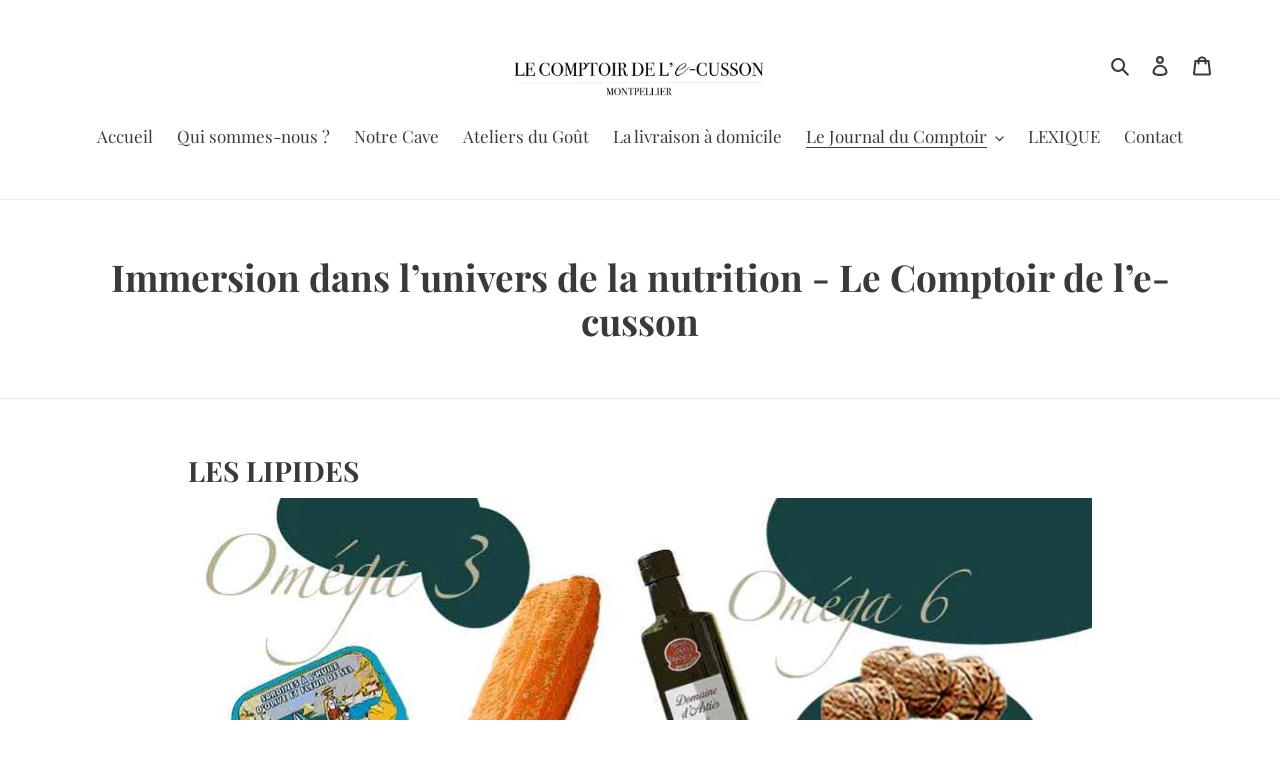

--- FILE ---
content_type: text/html; charset=utf-8
request_url: https://lecomptoirdelecusson.com/blogs/le-journal-du-comptoir
body_size: 23176
content:
<!doctype html>
<html class="no-js" lang="fr">
<head>
  <meta name="google-site-verification" content="rino_gAvcQ5dY3zAkPjximmGOLAJU8up228yyJDjmAk" />
  <meta charset="utf-8">
  <meta http-equiv="X-UA-Compatible" content="IE=edge,chrome=1">
  <meta name="viewport" content="width=device-width,initial-scale=1">
  <meta name="theme-color" content="#3a3a3a">
  <link rel="canonical" href="https://lecomptoirdelecusson.com/blogs/le-journal-du-comptoir"><link rel="shortcut icon" href="//lecomptoirdelecusson.com/cdn/shop/files/favicon2_32x32.jpg?v=1613200551" type="image/png"><title>Immersion dans l’univers de la nutrition - Le Comptoir de l’e-cusson
&ndash; Le Comptoir de l&#39;e-cusson</title><meta name="description" content="Découvrez des articles sur la nutrition pour mieux comprendre l’intérêt des produits alimentaires et leur effet sur votre corps. Le Comptoir de l&#39;e-cusson vous propose de vous immerger dans l&#39;univers de ses producteurs et commerçants au travers de la nutrition."><!-- /snippets/social-meta-tags.liquid -->




<meta property="og:site_name" content="Le Comptoir de l&#39;e-cusson">
<meta property="og:url" content="https://lecomptoirdelecusson.com/blogs/le-journal-du-comptoir">
<meta property="og:title" content="Immersion dans l’univers de la nutrition - Le Comptoir de l’e-cusson">
<meta property="og:type" content="website">
<meta property="og:description" content="Découvrez des articles sur la nutrition pour mieux comprendre l’intérêt des produits alimentaires et leur effet sur votre corps. Le Comptoir de l&#39;e-cusson vous propose de vous immerger dans l&#39;univers de ses producteurs et commerçants au travers de la nutrition.">

<meta property="og:image" content="http://lecomptoirdelecusson.com/cdn/shop/files/favicon2_1200x1200.jpg?v=1613200551">
<meta property="og:image:secure_url" content="https://lecomptoirdelecusson.com/cdn/shop/files/favicon2_1200x1200.jpg?v=1613200551">


<meta name="twitter:card" content="summary_large_image">
<meta name="twitter:title" content="Immersion dans l’univers de la nutrition - Le Comptoir de l’e-cusson">
<meta name="twitter:description" content="Découvrez des articles sur la nutrition pour mieux comprendre l’intérêt des produits alimentaires et leur effet sur votre corps. Le Comptoir de l&#39;e-cusson vous propose de vous immerger dans l&#39;univers de ses producteurs et commerçants au travers de la nutrition.">


  <link href="//lecomptoirdelecusson.com/cdn/shop/t/1/assets/theme.scss.css?v=118489497752044580891759260514" rel="stylesheet" type="text/css" media="all" />

  <script>
    var theme = {
      breakpoints: {
        medium: 750,
        large: 990,
        widescreen: 1400
      },
      strings: {
        addToCart: "Ajouter au panier",
        soldOut: "Épuisé",
        unavailable: "Non disponible",
        regularPrice: "Prix normal",
        salePrice: "Prix réduit",
        sale: "Solde",
        fromLowestPrice: "de [price]",
        vendor: "Distributeur",
        showMore: "Afficher plus",
        showLess: "Afficher moins",
        searchFor: "Rechercher",
        addressError: "Une erreur s\u0026#39;est produite dans la recherche de cette adresse",
        addressNoResults: "Aucun résultat pour cette adresse",
        addressQueryLimit: "Vous avez dépassé la limite d'utilisation de l'API de Google. Pensez à mettre à niveau vers un \u003ca href=\"https:\/\/developers.google.com\/maps\/premium\/usage-limits\"\u003eforfait premium\u003c\/a\u003e.",
        authError: "Une erreur s'est produite lors de l'authentification de votre compte Google Maps.",
        newWindow: "S\u0026#39;ouvre dans une nouvelle fenêtre.",
        external: "Ouvre un site externe.",
        newWindowExternal: "Ouvre un site externe dans une nouvelle fenêtre.",
        removeLabel: "Supprimer [product]",
        update: "Mettre à jour",
        quantity: "Quantité",
        discountedTotal: "Total après réduction",
        regularTotal: "Total avant réduction",
        priceColumn: "Voir les détails de la réduction dans la colonne Prix.",
        quantityMinimumMessage: "La quantité doit être supérieure ou égale à 1",
        cartError: "Une erreur est survenue lors de l’actualisation de votre panier. Essayez de nouveau s’il vous plaît.",
        removedItemMessage: "\u003cspan class=\"cart__removed-product-details\"\u003e([quantity]) [link]\u003c\/span\u003e supprimé(s) de votre panier.",
        unitPrice: "Prix unitaire",
        unitPriceSeparator: "par",
        oneCartCount: "1 article",
        otherCartCount: "[count] article",
        quantityLabel: "Quantité : [count]",
        products: "Produits",
        loading: "Chargement",
        number_of_results: "[result_number] sur [results_count]",
        number_of_results_found: "[results_count] résultats trouvés",
        one_result_found: "1 résultat trouvé"
      },
      moneyFormat: "€{{amount_with_comma_separator}}",
      moneyFormatWithCurrency: "€{{amount_with_comma_separator}} EUR",
      settings: {
        predictiveSearchEnabled: true,
        predictiveSearchShowPrice: true,
        predictiveSearchShowVendor: true
      }
    }

    document.documentElement.className = document.documentElement.className.replace('no-js', 'js');
  </script><script src="//lecomptoirdelecusson.com/cdn/shop/t/1/assets/lazysizes.js?v=94224023136283657951584914672" async="async"></script>
  <script src="//lecomptoirdelecusson.com/cdn/shop/t/1/assets/vendor.js?v=85833464202832145531584914673" defer="defer"></script>
  <script src="//lecomptoirdelecusson.com/cdn/shop/t/1/assets/theme.js?v=89031576585505892971584914672" defer="defer"></script>

  <script>window.performance && window.performance.mark && window.performance.mark('shopify.content_for_header.start');</script><meta id="shopify-digital-wallet" name="shopify-digital-wallet" content="/36527308940/digital_wallets/dialog">
<link rel="alternate" type="application/atom+xml" title="Feed" href="/blogs/le-journal-du-comptoir.atom" />
<link rel="next" href="/blogs/le-journal-du-comptoir?page=2">
<script async="async" src="/checkouts/internal/preloads.js?locale=fr-FR"></script>
<script id="shopify-features" type="application/json">{"accessToken":"39fe6df6df2feac96b675c181b6d4022","betas":["rich-media-storefront-analytics"],"domain":"lecomptoirdelecusson.com","predictiveSearch":true,"shopId":36527308940,"locale":"fr"}</script>
<script>var Shopify = Shopify || {};
Shopify.shop = "mtp-food-express.myshopify.com";
Shopify.locale = "fr";
Shopify.currency = {"active":"EUR","rate":"1.0"};
Shopify.country = "FR";
Shopify.theme = {"name":"Debut","id":92528640140,"schema_name":"Debut","schema_version":"16.5.1","theme_store_id":796,"role":"main"};
Shopify.theme.handle = "null";
Shopify.theme.style = {"id":null,"handle":null};
Shopify.cdnHost = "lecomptoirdelecusson.com/cdn";
Shopify.routes = Shopify.routes || {};
Shopify.routes.root = "/";</script>
<script type="module">!function(o){(o.Shopify=o.Shopify||{}).modules=!0}(window);</script>
<script>!function(o){function n(){var o=[];function n(){o.push(Array.prototype.slice.apply(arguments))}return n.q=o,n}var t=o.Shopify=o.Shopify||{};t.loadFeatures=n(),t.autoloadFeatures=n()}(window);</script>
<script id="shop-js-analytics" type="application/json">{"pageType":"blog"}</script>
<script defer="defer" async type="module" src="//lecomptoirdelecusson.com/cdn/shopifycloud/shop-js/modules/v2/client.init-shop-cart-sync_DyYWCJny.fr.esm.js"></script>
<script defer="defer" async type="module" src="//lecomptoirdelecusson.com/cdn/shopifycloud/shop-js/modules/v2/chunk.common_BDBm0ZZC.esm.js"></script>
<script type="module">
  await import("//lecomptoirdelecusson.com/cdn/shopifycloud/shop-js/modules/v2/client.init-shop-cart-sync_DyYWCJny.fr.esm.js");
await import("//lecomptoirdelecusson.com/cdn/shopifycloud/shop-js/modules/v2/chunk.common_BDBm0ZZC.esm.js");

  window.Shopify.SignInWithShop?.initShopCartSync?.({"fedCMEnabled":true,"windoidEnabled":true});

</script>
<script>(function() {
  var isLoaded = false;
  function asyncLoad() {
    if (isLoaded) return;
    isLoaded = true;
    var urls = ["https:\/\/sprt-mws-legacy-files.spur-i-t.com\/deliverydate\/source.js?mw_deliverydate_t=1585400012\u0026shop=mtp-food-express.myshopify.com","https:\/\/cdn.shopify.com\/s\/files\/1\/0365\/2730\/8940\/t\/1\/assets\/booster_eu_cookie_36527308940.js?v=1586017292\u0026shop=mtp-food-express.myshopify.com","https:\/\/plugin.brevo.com\/integrations\/api\/automation\/script?user_connection_id=6204daca086b333bb55c2236\u0026ma-key=zxamr5gdlb18fz3rodv1vyf7\u0026shop=mtp-food-express.myshopify.com","https:\/\/plugin.brevo.com\/integrations\/api\/sy\/cart_tracking\/script?user_connection_id=6204daca086b333bb55c2236\u0026ma-key=zxamr5gdlb18fz3rodv1vyf7\u0026shop=mtp-food-express.myshopify.com"];
    for (var i = 0; i < urls.length; i++) {
      var s = document.createElement('script');
      s.type = 'text/javascript';
      s.async = true;
      s.src = urls[i];
      var x = document.getElementsByTagName('script')[0];
      x.parentNode.insertBefore(s, x);
    }
  };
  if(window.attachEvent) {
    window.attachEvent('onload', asyncLoad);
  } else {
    window.addEventListener('load', asyncLoad, false);
  }
})();</script>
<script id="__st">var __st={"a":36527308940,"offset":3600,"reqid":"70f5f558-2be7-4691-bae2-51fbca79a5ce-1768888523","pageurl":"lecomptoirdelecusson.com\/blogs\/le-journal-du-comptoir","s":"blogs-58465845388","u":"ee0f873c87f7","p":"blog","rtyp":"blog","rid":58465845388};</script>
<script>window.ShopifyPaypalV4VisibilityTracking = true;</script>
<script id="captcha-bootstrap">!function(){'use strict';const t='contact',e='account',n='new_comment',o=[[t,t],['blogs',n],['comments',n],[t,'customer']],c=[[e,'customer_login'],[e,'guest_login'],[e,'recover_customer_password'],[e,'create_customer']],r=t=>t.map((([t,e])=>`form[action*='/${t}']:not([data-nocaptcha='true']) input[name='form_type'][value='${e}']`)).join(','),a=t=>()=>t?[...document.querySelectorAll(t)].map((t=>t.form)):[];function s(){const t=[...o],e=r(t);return a(e)}const i='password',u='form_key',d=['recaptcha-v3-token','g-recaptcha-response','h-captcha-response',i],f=()=>{try{return window.sessionStorage}catch{return}},m='__shopify_v',_=t=>t.elements[u];function p(t,e,n=!1){try{const o=window.sessionStorage,c=JSON.parse(o.getItem(e)),{data:r}=function(t){const{data:e,action:n}=t;return t[m]||n?{data:e,action:n}:{data:t,action:n}}(c);for(const[e,n]of Object.entries(r))t.elements[e]&&(t.elements[e].value=n);n&&o.removeItem(e)}catch(o){console.error('form repopulation failed',{error:o})}}const l='form_type',E='cptcha';function T(t){t.dataset[E]=!0}const w=window,h=w.document,L='Shopify',v='ce_forms',y='captcha';let A=!1;((t,e)=>{const n=(g='f06e6c50-85a8-45c8-87d0-21a2b65856fe',I='https://cdn.shopify.com/shopifycloud/storefront-forms-hcaptcha/ce_storefront_forms_captcha_hcaptcha.v1.5.2.iife.js',D={infoText:'Protégé par hCaptcha',privacyText:'Confidentialité',termsText:'Conditions'},(t,e,n)=>{const o=w[L][v],c=o.bindForm;if(c)return c(t,g,e,D).then(n);var r;o.q.push([[t,g,e,D],n]),r=I,A||(h.body.append(Object.assign(h.createElement('script'),{id:'captcha-provider',async:!0,src:r})),A=!0)});var g,I,D;w[L]=w[L]||{},w[L][v]=w[L][v]||{},w[L][v].q=[],w[L][y]=w[L][y]||{},w[L][y].protect=function(t,e){n(t,void 0,e),T(t)},Object.freeze(w[L][y]),function(t,e,n,w,h,L){const[v,y,A,g]=function(t,e,n){const i=e?o:[],u=t?c:[],d=[...i,...u],f=r(d),m=r(i),_=r(d.filter((([t,e])=>n.includes(e))));return[a(f),a(m),a(_),s()]}(w,h,L),I=t=>{const e=t.target;return e instanceof HTMLFormElement?e:e&&e.form},D=t=>v().includes(t);t.addEventListener('submit',(t=>{const e=I(t);if(!e)return;const n=D(e)&&!e.dataset.hcaptchaBound&&!e.dataset.recaptchaBound,o=_(e),c=g().includes(e)&&(!o||!o.value);(n||c)&&t.preventDefault(),c&&!n&&(function(t){try{if(!f())return;!function(t){const e=f();if(!e)return;const n=_(t);if(!n)return;const o=n.value;o&&e.removeItem(o)}(t);const e=Array.from(Array(32),(()=>Math.random().toString(36)[2])).join('');!function(t,e){_(t)||t.append(Object.assign(document.createElement('input'),{type:'hidden',name:u})),t.elements[u].value=e}(t,e),function(t,e){const n=f();if(!n)return;const o=[...t.querySelectorAll(`input[type='${i}']`)].map((({name:t})=>t)),c=[...d,...o],r={};for(const[a,s]of new FormData(t).entries())c.includes(a)||(r[a]=s);n.setItem(e,JSON.stringify({[m]:1,action:t.action,data:r}))}(t,e)}catch(e){console.error('failed to persist form',e)}}(e),e.submit())}));const S=(t,e)=>{t&&!t.dataset[E]&&(n(t,e.some((e=>e===t))),T(t))};for(const o of['focusin','change'])t.addEventListener(o,(t=>{const e=I(t);D(e)&&S(e,y())}));const B=e.get('form_key'),M=e.get(l),P=B&&M;t.addEventListener('DOMContentLoaded',(()=>{const t=y();if(P)for(const e of t)e.elements[l].value===M&&p(e,B);[...new Set([...A(),...v().filter((t=>'true'===t.dataset.shopifyCaptcha))])].forEach((e=>S(e,t)))}))}(h,new URLSearchParams(w.location.search),n,t,e,['guest_login'])})(!0,!0)}();</script>
<script integrity="sha256-4kQ18oKyAcykRKYeNunJcIwy7WH5gtpwJnB7kiuLZ1E=" data-source-attribution="shopify.loadfeatures" defer="defer" src="//lecomptoirdelecusson.com/cdn/shopifycloud/storefront/assets/storefront/load_feature-a0a9edcb.js" crossorigin="anonymous"></script>
<script data-source-attribution="shopify.dynamic_checkout.dynamic.init">var Shopify=Shopify||{};Shopify.PaymentButton=Shopify.PaymentButton||{isStorefrontPortableWallets:!0,init:function(){window.Shopify.PaymentButton.init=function(){};var t=document.createElement("script");t.src="https://lecomptoirdelecusson.com/cdn/shopifycloud/portable-wallets/latest/portable-wallets.fr.js",t.type="module",document.head.appendChild(t)}};
</script>
<script data-source-attribution="shopify.dynamic_checkout.buyer_consent">
  function portableWalletsHideBuyerConsent(e){var t=document.getElementById("shopify-buyer-consent"),n=document.getElementById("shopify-subscription-policy-button");t&&n&&(t.classList.add("hidden"),t.setAttribute("aria-hidden","true"),n.removeEventListener("click",e))}function portableWalletsShowBuyerConsent(e){var t=document.getElementById("shopify-buyer-consent"),n=document.getElementById("shopify-subscription-policy-button");t&&n&&(t.classList.remove("hidden"),t.removeAttribute("aria-hidden"),n.addEventListener("click",e))}window.Shopify?.PaymentButton&&(window.Shopify.PaymentButton.hideBuyerConsent=portableWalletsHideBuyerConsent,window.Shopify.PaymentButton.showBuyerConsent=portableWalletsShowBuyerConsent);
</script>
<script data-source-attribution="shopify.dynamic_checkout.cart.bootstrap">document.addEventListener("DOMContentLoaded",(function(){function t(){return document.querySelector("shopify-accelerated-checkout-cart, shopify-accelerated-checkout")}if(t())Shopify.PaymentButton.init();else{new MutationObserver((function(e,n){t()&&(Shopify.PaymentButton.init(),n.disconnect())})).observe(document.body,{childList:!0,subtree:!0})}}));
</script>

<script>window.performance && window.performance.mark && window.performance.mark('shopify.content_for_header.end');</script>
<script src="https://cdn.shopify.com/extensions/8d2c31d3-a828-4daf-820f-80b7f8e01c39/nova-eu-cookie-bar-gdpr-4/assets/nova-cookie-app-embed.js" type="text/javascript" defer="defer"></script>
<link href="https://cdn.shopify.com/extensions/8d2c31d3-a828-4daf-820f-80b7f8e01c39/nova-eu-cookie-bar-gdpr-4/assets/nova-cookie.css" rel="stylesheet" type="text/css" media="all">
<link href="https://monorail-edge.shopifysvc.com" rel="dns-prefetch">
<script>(function(){if ("sendBeacon" in navigator && "performance" in window) {try {var session_token_from_headers = performance.getEntriesByType('navigation')[0].serverTiming.find(x => x.name == '_s').description;} catch {var session_token_from_headers = undefined;}var session_cookie_matches = document.cookie.match(/_shopify_s=([^;]*)/);var session_token_from_cookie = session_cookie_matches && session_cookie_matches.length === 2 ? session_cookie_matches[1] : "";var session_token = session_token_from_headers || session_token_from_cookie || "";function handle_abandonment_event(e) {var entries = performance.getEntries().filter(function(entry) {return /monorail-edge.shopifysvc.com/.test(entry.name);});if (!window.abandonment_tracked && entries.length === 0) {window.abandonment_tracked = true;var currentMs = Date.now();var navigation_start = performance.timing.navigationStart;var payload = {shop_id: 36527308940,url: window.location.href,navigation_start,duration: currentMs - navigation_start,session_token,page_type: "blog"};window.navigator.sendBeacon("https://monorail-edge.shopifysvc.com/v1/produce", JSON.stringify({schema_id: "online_store_buyer_site_abandonment/1.1",payload: payload,metadata: {event_created_at_ms: currentMs,event_sent_at_ms: currentMs}}));}}window.addEventListener('pagehide', handle_abandonment_event);}}());</script>
<script id="web-pixels-manager-setup">(function e(e,d,r,n,o){if(void 0===o&&(o={}),!Boolean(null===(a=null===(i=window.Shopify)||void 0===i?void 0:i.analytics)||void 0===a?void 0:a.replayQueue)){var i,a;window.Shopify=window.Shopify||{};var t=window.Shopify;t.analytics=t.analytics||{};var s=t.analytics;s.replayQueue=[],s.publish=function(e,d,r){return s.replayQueue.push([e,d,r]),!0};try{self.performance.mark("wpm:start")}catch(e){}var l=function(){var e={modern:/Edge?\/(1{2}[4-9]|1[2-9]\d|[2-9]\d{2}|\d{4,})\.\d+(\.\d+|)|Firefox\/(1{2}[4-9]|1[2-9]\d|[2-9]\d{2}|\d{4,})\.\d+(\.\d+|)|Chrom(ium|e)\/(9{2}|\d{3,})\.\d+(\.\d+|)|(Maci|X1{2}).+ Version\/(15\.\d+|(1[6-9]|[2-9]\d|\d{3,})\.\d+)([,.]\d+|)( \(\w+\)|)( Mobile\/\w+|) Safari\/|Chrome.+OPR\/(9{2}|\d{3,})\.\d+\.\d+|(CPU[ +]OS|iPhone[ +]OS|CPU[ +]iPhone|CPU IPhone OS|CPU iPad OS)[ +]+(15[._]\d+|(1[6-9]|[2-9]\d|\d{3,})[._]\d+)([._]\d+|)|Android:?[ /-](13[3-9]|1[4-9]\d|[2-9]\d{2}|\d{4,})(\.\d+|)(\.\d+|)|Android.+Firefox\/(13[5-9]|1[4-9]\d|[2-9]\d{2}|\d{4,})\.\d+(\.\d+|)|Android.+Chrom(ium|e)\/(13[3-9]|1[4-9]\d|[2-9]\d{2}|\d{4,})\.\d+(\.\d+|)|SamsungBrowser\/([2-9]\d|\d{3,})\.\d+/,legacy:/Edge?\/(1[6-9]|[2-9]\d|\d{3,})\.\d+(\.\d+|)|Firefox\/(5[4-9]|[6-9]\d|\d{3,})\.\d+(\.\d+|)|Chrom(ium|e)\/(5[1-9]|[6-9]\d|\d{3,})\.\d+(\.\d+|)([\d.]+$|.*Safari\/(?![\d.]+ Edge\/[\d.]+$))|(Maci|X1{2}).+ Version\/(10\.\d+|(1[1-9]|[2-9]\d|\d{3,})\.\d+)([,.]\d+|)( \(\w+\)|)( Mobile\/\w+|) Safari\/|Chrome.+OPR\/(3[89]|[4-9]\d|\d{3,})\.\d+\.\d+|(CPU[ +]OS|iPhone[ +]OS|CPU[ +]iPhone|CPU IPhone OS|CPU iPad OS)[ +]+(10[._]\d+|(1[1-9]|[2-9]\d|\d{3,})[._]\d+)([._]\d+|)|Android:?[ /-](13[3-9]|1[4-9]\d|[2-9]\d{2}|\d{4,})(\.\d+|)(\.\d+|)|Mobile Safari.+OPR\/([89]\d|\d{3,})\.\d+\.\d+|Android.+Firefox\/(13[5-9]|1[4-9]\d|[2-9]\d{2}|\d{4,})\.\d+(\.\d+|)|Android.+Chrom(ium|e)\/(13[3-9]|1[4-9]\d|[2-9]\d{2}|\d{4,})\.\d+(\.\d+|)|Android.+(UC? ?Browser|UCWEB|U3)[ /]?(15\.([5-9]|\d{2,})|(1[6-9]|[2-9]\d|\d{3,})\.\d+)\.\d+|SamsungBrowser\/(5\.\d+|([6-9]|\d{2,})\.\d+)|Android.+MQ{2}Browser\/(14(\.(9|\d{2,})|)|(1[5-9]|[2-9]\d|\d{3,})(\.\d+|))(\.\d+|)|K[Aa][Ii]OS\/(3\.\d+|([4-9]|\d{2,})\.\d+)(\.\d+|)/},d=e.modern,r=e.legacy,n=navigator.userAgent;return n.match(d)?"modern":n.match(r)?"legacy":"unknown"}(),u="modern"===l?"modern":"legacy",c=(null!=n?n:{modern:"",legacy:""})[u],f=function(e){return[e.baseUrl,"/wpm","/b",e.hashVersion,"modern"===e.buildTarget?"m":"l",".js"].join("")}({baseUrl:d,hashVersion:r,buildTarget:u}),m=function(e){var d=e.version,r=e.bundleTarget,n=e.surface,o=e.pageUrl,i=e.monorailEndpoint;return{emit:function(e){var a=e.status,t=e.errorMsg,s=(new Date).getTime(),l=JSON.stringify({metadata:{event_sent_at_ms:s},events:[{schema_id:"web_pixels_manager_load/3.1",payload:{version:d,bundle_target:r,page_url:o,status:a,surface:n,error_msg:t},metadata:{event_created_at_ms:s}}]});if(!i)return console&&console.warn&&console.warn("[Web Pixels Manager] No Monorail endpoint provided, skipping logging."),!1;try{return self.navigator.sendBeacon.bind(self.navigator)(i,l)}catch(e){}var u=new XMLHttpRequest;try{return u.open("POST",i,!0),u.setRequestHeader("Content-Type","text/plain"),u.send(l),!0}catch(e){return console&&console.warn&&console.warn("[Web Pixels Manager] Got an unhandled error while logging to Monorail."),!1}}}}({version:r,bundleTarget:l,surface:e.surface,pageUrl:self.location.href,monorailEndpoint:e.monorailEndpoint});try{o.browserTarget=l,function(e){var d=e.src,r=e.async,n=void 0===r||r,o=e.onload,i=e.onerror,a=e.sri,t=e.scriptDataAttributes,s=void 0===t?{}:t,l=document.createElement("script"),u=document.querySelector("head"),c=document.querySelector("body");if(l.async=n,l.src=d,a&&(l.integrity=a,l.crossOrigin="anonymous"),s)for(var f in s)if(Object.prototype.hasOwnProperty.call(s,f))try{l.dataset[f]=s[f]}catch(e){}if(o&&l.addEventListener("load",o),i&&l.addEventListener("error",i),u)u.appendChild(l);else{if(!c)throw new Error("Did not find a head or body element to append the script");c.appendChild(l)}}({src:f,async:!0,onload:function(){if(!function(){var e,d;return Boolean(null===(d=null===(e=window.Shopify)||void 0===e?void 0:e.analytics)||void 0===d?void 0:d.initialized)}()){var d=window.webPixelsManager.init(e)||void 0;if(d){var r=window.Shopify.analytics;r.replayQueue.forEach((function(e){var r=e[0],n=e[1],o=e[2];d.publishCustomEvent(r,n,o)})),r.replayQueue=[],r.publish=d.publishCustomEvent,r.visitor=d.visitor,r.initialized=!0}}},onerror:function(){return m.emit({status:"failed",errorMsg:"".concat(f," has failed to load")})},sri:function(e){var d=/^sha384-[A-Za-z0-9+/=]+$/;return"string"==typeof e&&d.test(e)}(c)?c:"",scriptDataAttributes:o}),m.emit({status:"loading"})}catch(e){m.emit({status:"failed",errorMsg:(null==e?void 0:e.message)||"Unknown error"})}}})({shopId: 36527308940,storefrontBaseUrl: "https://lecomptoirdelecusson.com",extensionsBaseUrl: "https://extensions.shopifycdn.com/cdn/shopifycloud/web-pixels-manager",monorailEndpoint: "https://monorail-edge.shopifysvc.com/unstable/produce_batch",surface: "storefront-renderer",enabledBetaFlags: ["2dca8a86"],webPixelsConfigList: [{"id":"shopify-app-pixel","configuration":"{}","eventPayloadVersion":"v1","runtimeContext":"STRICT","scriptVersion":"0450","apiClientId":"shopify-pixel","type":"APP","privacyPurposes":["ANALYTICS","MARKETING"]},{"id":"shopify-custom-pixel","eventPayloadVersion":"v1","runtimeContext":"LAX","scriptVersion":"0450","apiClientId":"shopify-pixel","type":"CUSTOM","privacyPurposes":["ANALYTICS","MARKETING"]}],isMerchantRequest: false,initData: {"shop":{"name":"Le Comptoir de l'e-cusson","paymentSettings":{"currencyCode":"EUR"},"myshopifyDomain":"mtp-food-express.myshopify.com","countryCode":"FR","storefrontUrl":"https:\/\/lecomptoirdelecusson.com"},"customer":null,"cart":null,"checkout":null,"productVariants":[],"purchasingCompany":null},},"https://lecomptoirdelecusson.com/cdn","fcfee988w5aeb613cpc8e4bc33m6693e112",{"modern":"","legacy":""},{"shopId":"36527308940","storefrontBaseUrl":"https:\/\/lecomptoirdelecusson.com","extensionBaseUrl":"https:\/\/extensions.shopifycdn.com\/cdn\/shopifycloud\/web-pixels-manager","surface":"storefront-renderer","enabledBetaFlags":"[\"2dca8a86\"]","isMerchantRequest":"false","hashVersion":"fcfee988w5aeb613cpc8e4bc33m6693e112","publish":"custom","events":"[[\"page_viewed\",{}]]"});</script><script>
  window.ShopifyAnalytics = window.ShopifyAnalytics || {};
  window.ShopifyAnalytics.meta = window.ShopifyAnalytics.meta || {};
  window.ShopifyAnalytics.meta.currency = 'EUR';
  var meta = {"page":{"pageType":"blog","resourceType":"blog","resourceId":58465845388,"requestId":"70f5f558-2be7-4691-bae2-51fbca79a5ce-1768888523"}};
  for (var attr in meta) {
    window.ShopifyAnalytics.meta[attr] = meta[attr];
  }
</script>
<script class="analytics">
  (function () {
    var customDocumentWrite = function(content) {
      var jquery = null;

      if (window.jQuery) {
        jquery = window.jQuery;
      } else if (window.Checkout && window.Checkout.$) {
        jquery = window.Checkout.$;
      }

      if (jquery) {
        jquery('body').append(content);
      }
    };

    var hasLoggedConversion = function(token) {
      if (token) {
        return document.cookie.indexOf('loggedConversion=' + token) !== -1;
      }
      return false;
    }

    var setCookieIfConversion = function(token) {
      if (token) {
        var twoMonthsFromNow = new Date(Date.now());
        twoMonthsFromNow.setMonth(twoMonthsFromNow.getMonth() + 2);

        document.cookie = 'loggedConversion=' + token + '; expires=' + twoMonthsFromNow;
      }
    }

    var trekkie = window.ShopifyAnalytics.lib = window.trekkie = window.trekkie || [];
    if (trekkie.integrations) {
      return;
    }
    trekkie.methods = [
      'identify',
      'page',
      'ready',
      'track',
      'trackForm',
      'trackLink'
    ];
    trekkie.factory = function(method) {
      return function() {
        var args = Array.prototype.slice.call(arguments);
        args.unshift(method);
        trekkie.push(args);
        return trekkie;
      };
    };
    for (var i = 0; i < trekkie.methods.length; i++) {
      var key = trekkie.methods[i];
      trekkie[key] = trekkie.factory(key);
    }
    trekkie.load = function(config) {
      trekkie.config = config || {};
      trekkie.config.initialDocumentCookie = document.cookie;
      var first = document.getElementsByTagName('script')[0];
      var script = document.createElement('script');
      script.type = 'text/javascript';
      script.onerror = function(e) {
        var scriptFallback = document.createElement('script');
        scriptFallback.type = 'text/javascript';
        scriptFallback.onerror = function(error) {
                var Monorail = {
      produce: function produce(monorailDomain, schemaId, payload) {
        var currentMs = new Date().getTime();
        var event = {
          schema_id: schemaId,
          payload: payload,
          metadata: {
            event_created_at_ms: currentMs,
            event_sent_at_ms: currentMs
          }
        };
        return Monorail.sendRequest("https://" + monorailDomain + "/v1/produce", JSON.stringify(event));
      },
      sendRequest: function sendRequest(endpointUrl, payload) {
        // Try the sendBeacon API
        if (window && window.navigator && typeof window.navigator.sendBeacon === 'function' && typeof window.Blob === 'function' && !Monorail.isIos12()) {
          var blobData = new window.Blob([payload], {
            type: 'text/plain'
          });

          if (window.navigator.sendBeacon(endpointUrl, blobData)) {
            return true;
          } // sendBeacon was not successful

        } // XHR beacon

        var xhr = new XMLHttpRequest();

        try {
          xhr.open('POST', endpointUrl);
          xhr.setRequestHeader('Content-Type', 'text/plain');
          xhr.send(payload);
        } catch (e) {
          console.log(e);
        }

        return false;
      },
      isIos12: function isIos12() {
        return window.navigator.userAgent.lastIndexOf('iPhone; CPU iPhone OS 12_') !== -1 || window.navigator.userAgent.lastIndexOf('iPad; CPU OS 12_') !== -1;
      }
    };
    Monorail.produce('monorail-edge.shopifysvc.com',
      'trekkie_storefront_load_errors/1.1',
      {shop_id: 36527308940,
      theme_id: 92528640140,
      app_name: "storefront",
      context_url: window.location.href,
      source_url: "//lecomptoirdelecusson.com/cdn/s/trekkie.storefront.cd680fe47e6c39ca5d5df5f0a32d569bc48c0f27.min.js"});

        };
        scriptFallback.async = true;
        scriptFallback.src = '//lecomptoirdelecusson.com/cdn/s/trekkie.storefront.cd680fe47e6c39ca5d5df5f0a32d569bc48c0f27.min.js';
        first.parentNode.insertBefore(scriptFallback, first);
      };
      script.async = true;
      script.src = '//lecomptoirdelecusson.com/cdn/s/trekkie.storefront.cd680fe47e6c39ca5d5df5f0a32d569bc48c0f27.min.js';
      first.parentNode.insertBefore(script, first);
    };
    trekkie.load(
      {"Trekkie":{"appName":"storefront","development":false,"defaultAttributes":{"shopId":36527308940,"isMerchantRequest":null,"themeId":92528640140,"themeCityHash":"15713536086697574914","contentLanguage":"fr","currency":"EUR","eventMetadataId":"992b815d-3460-4156-b581-b7471807c2b2"},"isServerSideCookieWritingEnabled":true,"monorailRegion":"shop_domain","enabledBetaFlags":["65f19447"]},"Session Attribution":{},"S2S":{"facebookCapiEnabled":false,"source":"trekkie-storefront-renderer","apiClientId":580111}}
    );

    var loaded = false;
    trekkie.ready(function() {
      if (loaded) return;
      loaded = true;

      window.ShopifyAnalytics.lib = window.trekkie;

      var originalDocumentWrite = document.write;
      document.write = customDocumentWrite;
      try { window.ShopifyAnalytics.merchantGoogleAnalytics.call(this); } catch(error) {};
      document.write = originalDocumentWrite;

      window.ShopifyAnalytics.lib.page(null,{"pageType":"blog","resourceType":"blog","resourceId":58465845388,"requestId":"70f5f558-2be7-4691-bae2-51fbca79a5ce-1768888523","shopifyEmitted":true});

      var match = window.location.pathname.match(/checkouts\/(.+)\/(thank_you|post_purchase)/)
      var token = match? match[1]: undefined;
      if (!hasLoggedConversion(token)) {
        setCookieIfConversion(token);
        
      }
    });


        var eventsListenerScript = document.createElement('script');
        eventsListenerScript.async = true;
        eventsListenerScript.src = "//lecomptoirdelecusson.com/cdn/shopifycloud/storefront/assets/shop_events_listener-3da45d37.js";
        document.getElementsByTagName('head')[0].appendChild(eventsListenerScript);

})();</script>
  <script>
  if (!window.ga || (window.ga && typeof window.ga !== 'function')) {
    window.ga = function ga() {
      (window.ga.q = window.ga.q || []).push(arguments);
      if (window.Shopify && window.Shopify.analytics && typeof window.Shopify.analytics.publish === 'function') {
        window.Shopify.analytics.publish("ga_stub_called", {}, {sendTo: "google_osp_migration"});
      }
      console.error("Shopify's Google Analytics stub called with:", Array.from(arguments), "\nSee https://help.shopify.com/manual/promoting-marketing/pixels/pixel-migration#google for more information.");
    };
    if (window.Shopify && window.Shopify.analytics && typeof window.Shopify.analytics.publish === 'function') {
      window.Shopify.analytics.publish("ga_stub_initialized", {}, {sendTo: "google_osp_migration"});
    }
  }
</script>
<script
  defer
  src="https://lecomptoirdelecusson.com/cdn/shopifycloud/perf-kit/shopify-perf-kit-3.0.4.min.js"
  data-application="storefront-renderer"
  data-shop-id="36527308940"
  data-render-region="gcp-us-east1"
  data-page-type="blog"
  data-theme-instance-id="92528640140"
  data-theme-name="Debut"
  data-theme-version="16.5.1"
  data-monorail-region="shop_domain"
  data-resource-timing-sampling-rate="10"
  data-shs="true"
  data-shs-beacon="true"
  data-shs-export-with-fetch="true"
  data-shs-logs-sample-rate="1"
  data-shs-beacon-endpoint="https://lecomptoirdelecusson.com/api/collect"
></script>
</head>

<body class="template-blog">

  <a class="in-page-link visually-hidden skip-link" href="#MainContent">Passer au contenu</a><style data-shopify>

  .cart-popup {
    box-shadow: 1px 1px 10px 2px rgba(235, 235, 235, 0.5);
  }</style><div class="cart-popup-wrapper cart-popup-wrapper--hidden" role="dialog" aria-modal="true" aria-labelledby="CartPopupHeading" data-cart-popup-wrapper>
  <div class="cart-popup" data-cart-popup tabindex="-1">
    <div class="cart-popup__header">
      <h2 id="CartPopupHeading" class="cart-popup__heading">Ajouté au panier à l&#39;instant</h2>
      <button class="cart-popup__close" aria-label="Fermer" data-cart-popup-close><svg aria-hidden="true" focusable="false" role="presentation" class="icon icon-close" viewBox="0 0 40 40"><path d="M23.868 20.015L39.117 4.78c1.11-1.108 1.11-2.77 0-3.877-1.109-1.108-2.773-1.108-3.882 0L19.986 16.137 4.737.904C3.628-.204 1.965-.204.856.904c-1.11 1.108-1.11 2.77 0 3.877l15.249 15.234L.855 35.248c-1.108 1.108-1.108 2.77 0 3.877.555.554 1.248.831 1.942.831s1.386-.277 1.94-.83l15.25-15.234 15.248 15.233c.555.554 1.248.831 1.941.831s1.387-.277 1.941-.83c1.11-1.109 1.11-2.77 0-3.878L23.868 20.015z" class="layer"/></svg></button>
    </div>
    <div class="cart-popup-item">
      <div class="cart-popup-item__image-wrapper hide" data-cart-popup-image-wrapper>
        <div class="cart-popup-item__image cart-popup-item__image--placeholder" data-cart-popup-image-placeholder>
          <div data-placeholder-size></div>
          <div class="placeholder-background placeholder-background--animation"></div>
        </div>
      </div>
      <div class="cart-popup-item__description">
        <div>
          <div class="cart-popup-item__title" data-cart-popup-title></div>
          <ul class="product-details" aria-label="Détails des produits" data-cart-popup-product-details></ul>
        </div>
        <div class="cart-popup-item__quantity">
          <span class="visually-hidden" data-cart-popup-quantity-label></span>
          <span aria-hidden="true">Qté:</span>
          <span aria-hidden="true" data-cart-popup-quantity></span>
        </div>
      </div>
    </div>

    <a href="/cart" class="cart-popup__cta-link btn btn--secondary-accent">
      Voir le panier (<span data-cart-popup-cart-quantity></span>)
    </a>

    <div class="cart-popup__dismiss">
      <button class="cart-popup__dismiss-button text-link text-link--accent" data-cart-popup-dismiss>
        Poursuivre vos achats
      </button>
    </div>
  </div>
</div>

<!-- Load Facebook SDK for JavaScript -->
      <div id="fb-root"></div>
      <script>
        window.fbAsyncInit = function() {
          FB.init({
            xfbml            : true,
            version          : 'v6.0'
          });
        };

        (function(d, s, id) {
        var js, fjs = d.getElementsByTagName(s)[0];
        if (d.getElementById(id)) return;
        js = d.createElement(s); js.id = id;
        js.src = 'https://connect.facebook.net/fr_FR/sdk/xfbml.customerchat.js';
        fjs.parentNode.insertBefore(js, fjs);
      }(document, 'script', 'facebook-jssdk'));</script>

      <!-- Your customer chat code -->
      <div class="fb-customerchat"
        attribution=setup_tool
        page_id="107480377599247"
  theme_color="#02403E"
  logged_in_greeting="Bienvenue chez Le Comptoir de l'e-cusson,  en quoi puis-je vous aider ?"
  logged_out_greeting="Bienvenue chez Le Comptoir de l'e-cusson,  en quoi puis-je vous aider ?">
      </div>
  <div id="shopify-section-header" class="shopify-section">

<div id="SearchDrawer" class="search-bar drawer drawer--top" role="dialog" aria-modal="true" aria-label="Rechercher" data-predictive-search-drawer>
  <div class="search-bar__interior">
    <div class="search-form__container" data-search-form-container>
      <form class="search-form search-bar__form" action="/search" method="get" role="search">
        <div class="search-form__input-wrapper">
          <input
            type="text"
            name="q"
            placeholder="Rechercher"
            role="combobox"
            aria-autocomplete="list"
            aria-owns="predictive-search-results"
            aria-expanded="false"
            aria-label="Rechercher"
            aria-haspopup="listbox"
            class="search-form__input search-bar__input"
            data-predictive-search-drawer-input
          />
          <input type="hidden" name="options[prefix]" value="last" aria-hidden="true" />
          <div class="predictive-search-wrapper predictive-search-wrapper--drawer" data-predictive-search-mount="drawer"></div>
        </div>

        <button class="search-bar__submit search-form__submit"
          type="submit"
          data-search-form-submit>
          <svg aria-hidden="true" focusable="false" role="presentation" class="icon icon-search" viewBox="0 0 37 40"><path d="M35.6 36l-9.8-9.8c4.1-5.4 3.6-13.2-1.3-18.1-5.4-5.4-14.2-5.4-19.7 0-5.4 5.4-5.4 14.2 0 19.7 2.6 2.6 6.1 4.1 9.8 4.1 3 0 5.9-1 8.3-2.8l9.8 9.8c.4.4.9.6 1.4.6s1-.2 1.4-.6c.9-.9.9-2.1.1-2.9zm-20.9-8.2c-2.6 0-5.1-1-7-2.9-3.9-3.9-3.9-10.1 0-14C9.6 9 12.2 8 14.7 8s5.1 1 7 2.9c3.9 3.9 3.9 10.1 0 14-1.9 1.9-4.4 2.9-7 2.9z"/></svg>
          <span class="icon__fallback-text">Soumettre</span>
        </button>
      </form>

      <div class="search-bar__actions">
        <button type="button" class="btn--link search-bar__close js-drawer-close">
          <svg aria-hidden="true" focusable="false" role="presentation" class="icon icon-close" viewBox="0 0 40 40"><path d="M23.868 20.015L39.117 4.78c1.11-1.108 1.11-2.77 0-3.877-1.109-1.108-2.773-1.108-3.882 0L19.986 16.137 4.737.904C3.628-.204 1.965-.204.856.904c-1.11 1.108-1.11 2.77 0 3.877l15.249 15.234L.855 35.248c-1.108 1.108-1.108 2.77 0 3.877.555.554 1.248.831 1.942.831s1.386-.277 1.94-.83l15.25-15.234 15.248 15.233c.555.554 1.248.831 1.941.831s1.387-.277 1.941-.83c1.11-1.109 1.11-2.77 0-3.878L23.868 20.015z" class="layer"/></svg>
          <span class="icon__fallback-text">Fermer</span>
        </button>
      </div>
    </div>
  </div>
</div>


<div data-section-id="header" data-section-type="header-section" data-header-section>
  

  <header class="site-header logo--center" role="banner">
    <div class="grid grid--no-gutters grid--table site-header__mobile-nav">
      

      <div class="grid__item medium-up--one-third medium-up--push-one-third logo-align--center">
        
        
          <div class="h2 site-header__logo">
        
          
<a href="/" class="site-header__logo-image site-header__logo-image--centered">
              
              <img class="lazyload js"
                   src="//lecomptoirdelecusson.com/cdn/shop/files/logo_1LCDL_300x300.png?v=1613200300"
                   data-src="//lecomptoirdelecusson.com/cdn/shop/files/logo_1LCDL_{width}x.png?v=1613200300"
                   data-widths="[180, 360, 540, 720, 900, 1080, 1296, 1512, 1728, 2048]"
                   data-aspectratio="3.661676646706587"
                   data-sizes="auto"
                   alt="Le Comptoir de l&amp;#39;e-cusson"
                   style="max-width: 250px">
              <noscript>
                
                <img src="//lecomptoirdelecusson.com/cdn/shop/files/logo_1LCDL_250x.png?v=1613200300"
                     srcset="//lecomptoirdelecusson.com/cdn/shop/files/logo_1LCDL_250x.png?v=1613200300 1x, //lecomptoirdelecusson.com/cdn/shop/files/logo_1LCDL_250x@2x.png?v=1613200300 2x"
                     alt="Le Comptoir de l&#39;e-cusson"
                     style="max-width: 250px;">
              </noscript>
            </a>
          
        
          </div>
        
      </div>

      

      <div class="grid__item medium-up--one-third medium-up--push-one-third text-right site-header__icons site-header__icons--plus">
        <div class="site-header__icons-wrapper">

          <button type="button" class="btn--link site-header__icon site-header__search-toggle js-drawer-open-top">
            <svg aria-hidden="true" focusable="false" role="presentation" class="icon icon-search" viewBox="0 0 37 40"><path d="M35.6 36l-9.8-9.8c4.1-5.4 3.6-13.2-1.3-18.1-5.4-5.4-14.2-5.4-19.7 0-5.4 5.4-5.4 14.2 0 19.7 2.6 2.6 6.1 4.1 9.8 4.1 3 0 5.9-1 8.3-2.8l9.8 9.8c.4.4.9.6 1.4.6s1-.2 1.4-.6c.9-.9.9-2.1.1-2.9zm-20.9-8.2c-2.6 0-5.1-1-7-2.9-3.9-3.9-3.9-10.1 0-14C9.6 9 12.2 8 14.7 8s5.1 1 7 2.9c3.9 3.9 3.9 10.1 0 14-1.9 1.9-4.4 2.9-7 2.9z"/></svg>
            <span class="icon__fallback-text">Rechercher</span>
          </button>

          
            
              <a href="https://shopify.com/36527308940/account?locale=fr&region_country=FR" class="site-header__icon site-header__account">
                <svg aria-hidden="true" focusable="false" role="presentation" class="icon icon-login" viewBox="0 0 28.33 37.68"><path d="M14.17 14.9a7.45 7.45 0 1 0-7.5-7.45 7.46 7.46 0 0 0 7.5 7.45zm0-10.91a3.45 3.45 0 1 1-3.5 3.46A3.46 3.46 0 0 1 14.17 4zM14.17 16.47A14.18 14.18 0 0 0 0 30.68c0 1.41.66 4 5.11 5.66a27.17 27.17 0 0 0 9.06 1.34c6.54 0 14.17-1.84 14.17-7a14.18 14.18 0 0 0-14.17-14.21zm0 17.21c-6.3 0-10.17-1.77-10.17-3a10.17 10.17 0 1 1 20.33 0c.01 1.23-3.86 3-10.16 3z"/></svg>
                <span class="icon__fallback-text">Se connecter</span>
              </a>
            
          

          <a href="/cart" class="site-header__icon site-header__cart">
            <svg aria-hidden="true" focusable="false" role="presentation" class="icon icon-cart" viewBox="0 0 37 40"><path d="M36.5 34.8L33.3 8h-5.9C26.7 3.9 23 .8 18.5.8S10.3 3.9 9.6 8H3.7L.5 34.8c-.2 1.5.4 2.4.9 3 .5.5 1.4 1.2 3.1 1.2h28c1.3 0 2.4-.4 3.1-1.3.7-.7 1-1.8.9-2.9zm-18-30c2.2 0 4.1 1.4 4.7 3.2h-9.5c.7-1.9 2.6-3.2 4.8-3.2zM4.5 35l2.8-23h2.2v3c0 1.1.9 2 2 2s2-.9 2-2v-3h10v3c0 1.1.9 2 2 2s2-.9 2-2v-3h2.2l2.8 23h-28z"/></svg>
            <span class="icon__fallback-text">Panier</span>
            <div id="CartCount" class="site-header__cart-count hide" data-cart-count-bubble>
              <span data-cart-count>0</span>
              <span class="icon__fallback-text medium-up--hide">article</span>
            </div>
          </a>

          
            <button type="button" class="btn--link site-header__icon site-header__menu js-mobile-nav-toggle mobile-nav--open" aria-controls="MobileNav"  aria-expanded="false" aria-label="Menu">
              <svg aria-hidden="true" focusable="false" role="presentation" class="icon icon-hamburger" viewBox="0 0 37 40"><path d="M33.5 25h-30c-1.1 0-2-.9-2-2s.9-2 2-2h30c1.1 0 2 .9 2 2s-.9 2-2 2zm0-11.5h-30c-1.1 0-2-.9-2-2s.9-2 2-2h30c1.1 0 2 .9 2 2s-.9 2-2 2zm0 23h-30c-1.1 0-2-.9-2-2s.9-2 2-2h30c1.1 0 2 .9 2 2s-.9 2-2 2z"/></svg>
              <svg aria-hidden="true" focusable="false" role="presentation" class="icon icon-close" viewBox="0 0 40 40"><path d="M23.868 20.015L39.117 4.78c1.11-1.108 1.11-2.77 0-3.877-1.109-1.108-2.773-1.108-3.882 0L19.986 16.137 4.737.904C3.628-.204 1.965-.204.856.904c-1.11 1.108-1.11 2.77 0 3.877l15.249 15.234L.855 35.248c-1.108 1.108-1.108 2.77 0 3.877.555.554 1.248.831 1.942.831s1.386-.277 1.94-.83l15.25-15.234 15.248 15.233c.555.554 1.248.831 1.941.831s1.387-.277 1.941-.83c1.11-1.109 1.11-2.77 0-3.878L23.868 20.015z" class="layer"/></svg>
            </button>
          
        </div>

      </div>
    </div>

    <nav class="mobile-nav-wrapper medium-up--hide" role="navigation">
      <ul id="MobileNav" class="mobile-nav">
        
<li class="mobile-nav__item border-bottom">
            
              <a href="/"
                class="mobile-nav__link"
                
              >
                <span class="mobile-nav__label">Accueil</span>
              </a>
            
          </li>
        
<li class="mobile-nav__item border-bottom">
            
              <a href="/pages/qui-sommes-nous"
                class="mobile-nav__link"
                
              >
                <span class="mobile-nav__label">Qui sommes-nous ?</span>
              </a>
            
          </li>
        
<li class="mobile-nav__item border-bottom">
            
              <a href="/collections/all"
                class="mobile-nav__link"
                
              >
                <span class="mobile-nav__label">Notre Cave</span>
              </a>
            
          </li>
        
<li class="mobile-nav__item border-bottom">
            
              <a href="/pages/les-fournisseurs-et-producteurs"
                class="mobile-nav__link"
                
              >
                <span class="mobile-nav__label">Ateliers du Goût</span>
              </a>
            
          </li>
        
<li class="mobile-nav__item border-bottom">
            
              <a href="/pages/livraison-a-domicile"
                class="mobile-nav__link"
                
              >
                <span class="mobile-nav__label">La livraison à domicile</span>
              </a>
            
          </li>
        
<li class="mobile-nav__item border-bottom">
            
              
              <button type="button" class="btn--link js-toggle-submenu mobile-nav__link mobile-nav__link--active" data-target="le-journal-du-comptoir-6" data-level="1" aria-expanded="false">
                <span class="mobile-nav__label">Le Journal du Comptoir</span>
                <div class="mobile-nav__icon">
                  <svg aria-hidden="true" focusable="false" role="presentation" class="icon icon-chevron-right" viewBox="0 0 14 14"><path d="M3.871.604c.44-.439 1.152-.439 1.591 0l5.515 5.515s-.049-.049.003.004l.082.08c.439.44.44 1.153 0 1.592l-5.6 5.6a1.125 1.125 0 0 1-1.59-1.59L8.675 7 3.87 2.195a1.125 1.125 0 0 1 0-1.59z" fill="#fff"/></svg>
                </div>
              </button>
              <ul class="mobile-nav__dropdown" data-parent="le-journal-du-comptoir-6" data-level="2">
                <li class="visually-hidden" tabindex="-1" data-menu-title="2">Le Journal du Comptoir Menu</li>
                <li class="mobile-nav__item border-bottom">
                  <div class="mobile-nav__table">
                    <div class="mobile-nav__table-cell mobile-nav__return">
                      <button class="btn--link js-toggle-submenu mobile-nav__return-btn" type="button" aria-expanded="true" aria-label="Le Journal du Comptoir">
                        <svg aria-hidden="true" focusable="false" role="presentation" class="icon icon-chevron-left" viewBox="0 0 14 14"><path d="M10.129.604a1.125 1.125 0 0 0-1.591 0L3.023 6.12s.049-.049-.003.004l-.082.08c-.439.44-.44 1.153 0 1.592l5.6 5.6a1.125 1.125 0 0 0 1.59-1.59L5.325 7l4.805-4.805c.44-.439.44-1.151 0-1.59z" fill="#fff"/></svg>
                      </button>
                    </div>
                    <span class="mobile-nav__sublist-link mobile-nav__sublist-header mobile-nav__sublist-header--main-nav-parent">
                      <span class="mobile-nav__label">Le Journal du Comptoir</span>
                    </span>
                  </div>
                </li>

                
                  <li class="mobile-nav__item border-bottom">
                    
                      <a href="/blogs/le-journal-du-comptoir"
                        class="mobile-nav__sublist-link"
                         aria-current="page"
                      >
                        <span class="mobile-nav__label">Articles</span>
                      </a>
                    
                  </li>
                
                  <li class="mobile-nav__item">
                    
                      <a href="/blogs/recettes"
                        class="mobile-nav__sublist-link"
                        
                      >
                        <span class="mobile-nav__label">Recettes</span>
                      </a>
                    
                  </li>
                
              </ul>
            
          </li>
        
<li class="mobile-nav__item border-bottom">
            
              <a href="/pages/lexique"
                class="mobile-nav__link"
                
              >
                <span class="mobile-nav__label">LEXIQUE</span>
              </a>
            
          </li>
        
<li class="mobile-nav__item">
            
              <a href="/pages/service-client"
                class="mobile-nav__link"
                
              >
                <span class="mobile-nav__label">Contact</span>
              </a>
            
          </li>
        
      </ul>
    </nav>
  </header>

  
  <nav class="small--hide border-bottom" id="AccessibleNav" role="navigation">
    
<ul class="site-nav list--inline site-nav--centered" id="SiteNav">
  



    
      <li >
        <a href="/"
          class="site-nav__link site-nav__link--main"
          
        >
          <span class="site-nav__label">Accueil</span>
        </a>
      </li>
    
  



    
      <li >
        <a href="/pages/qui-sommes-nous"
          class="site-nav__link site-nav__link--main"
          
        >
          <span class="site-nav__label">Qui sommes-nous ?</span>
        </a>
      </li>
    
  



    
      <li >
        <a href="/collections/all"
          class="site-nav__link site-nav__link--main"
          
        >
          <span class="site-nav__label">Notre Cave</span>
        </a>
      </li>
    
  



    
      <li >
        <a href="/pages/les-fournisseurs-et-producteurs"
          class="site-nav__link site-nav__link--main"
          
        >
          <span class="site-nav__label">Ateliers du Goût</span>
        </a>
      </li>
    
  



    
      <li >
        <a href="/pages/livraison-a-domicile"
          class="site-nav__link site-nav__link--main"
          
        >
          <span class="site-nav__label">La livraison à domicile</span>
        </a>
      </li>
    
  



    
      <li class="site-nav--has-dropdown" data-has-dropdowns>
        <button class="site-nav__link site-nav__link--main site-nav__link--button site-nav__link--active" type="button" aria-expanded="false" aria-controls="SiteNavLabel-le-journal-du-comptoir">
          <span class="site-nav__label">Le Journal du Comptoir</span><svg aria-hidden="true" focusable="false" role="presentation" class="icon icon-chevron-down" viewBox="0 0 9 9"><path d="M8.542 2.558a.625.625 0 0 1 0 .884l-3.6 3.6a.626.626 0 0 1-.884 0l-3.6-3.6a.625.625 0 1 1 .884-.884L4.5 5.716l3.158-3.158a.625.625 0 0 1 .884 0z" fill="#fff"/></svg>
        </button>

        <div class="site-nav__dropdown" id="SiteNavLabel-le-journal-du-comptoir">
          
            <ul>
              
                <li>
                  <a href="/blogs/le-journal-du-comptoir"
                  class="site-nav__link site-nav__child-link"
                   aria-current="page"
                >
                    <span class="site-nav__label">Articles</span>
                  </a>
                </li>
              
                <li>
                  <a href="/blogs/recettes"
                  class="site-nav__link site-nav__child-link site-nav__link--last"
                  
                >
                    <span class="site-nav__label">Recettes</span>
                  </a>
                </li>
              
            </ul>
          
        </div>
      </li>
    
  



    
      <li >
        <a href="/pages/lexique"
          class="site-nav__link site-nav__link--main"
          
        >
          <span class="site-nav__label">LEXIQUE</span>
        </a>
      </li>
    
  



    
      <li >
        <a href="/pages/service-client"
          class="site-nav__link site-nav__link--main"
          
        >
          <span class="site-nav__label">Contact</span>
        </a>
      </li>
    
  
</ul>

  </nav>
  
</div>



<script type="application/ld+json">
{
  "@context": "http://schema.org",
  "@type": "Organization",
  "name": "Le Comptoir de l\u0026#39;e-cusson",
  
    
    "logo": "https:\/\/lecomptoirdelecusson.com\/cdn\/shop\/files\/logo_1LCDL_1223x.png?v=1613200300",
  
  "sameAs": [
    "",
    "https:\/\/www.facebook.com\/lecomptoirdelecusson\/",
    "https:\/\/www.pinterest.fr\/Comptoirdelecusson\/",
    "https:\/\/www.instagram.com\/lecomptoirdelecusson\/",
    "",
    "",
    "",
    ""
  ],
  "url": "https:\/\/lecomptoirdelecusson.com"
}
</script>




</div>

  <div class="page-container drawer-page-content" id="PageContainer">

    <main class="main-content js-focus-hidden" id="MainContent" role="main" tabindex="-1">
      

<div id="shopify-section-blog-template" class="shopify-section">

<div class="page-width">
  <header class="section-header text-center">
    <h1>Immersion dans l’univers de la nutrition - Le Comptoir de l’e-cusson</h1>
    
  </header>
</div>



  <ul class="blog-list-view">
    
      <li class="border-top">
        <div class="page-width">
          <div class="grid">
            <div class="grid__item medium-up--five-sixths medium-up--push-one-twelfth">
              <div class="article-listing">
                <h2 class="article__title h3"><a href="/blogs/le-journal-du-comptoir/les-lipides">LES LIPIDES</a></h2>
                

                

                
                  
                  
<style>#ArticleImage-101978505356 {
    max-width: 960.0px;
    max-height: 480px;
  }

  #ArticleImageWrapper-101978505356 {
    max-width: 960.0px;
  }
</style>


                  <div id="ArticleImageWrapper-101978505356" class="article__list-image-wrapper js">
                    <a href="/blogs/le-journal-du-comptoir/les-lipides" style="padding-top:50.0%;" class="article__list-image-container">
                      <img id="ArticleImage-101978505356"
                           class="article__list-image lazyload"
                           src="//lecomptoirdelecusson.com/cdn/shop/articles/Sans-titre-1_300x300.jpg?v=1614879916"
                           data-src="//lecomptoirdelecusson.com/cdn/shop/articles/Sans-titre-1_{width}x.jpg?v=1614879916"
                           data-widths="[180, 360, 540, 720, 905, 1090, 1296, 1512, 1728, 2048]"
                           data-aspectratio="2.0"
                           data-sizes="auto"
                           alt="">
                    </a>
                  </div>

                  <noscript>
                    <p>
                      <a href="/blogs/le-journal-du-comptoir/les-lipides">
                        <img src="//lecomptoirdelecusson.com/cdn/shop/articles/Sans-titre-1_455x300@2x.jpg?v=1614879916" alt="LES LIPIDES" />
                      </a>
                    </p>
                  </noscript>
                

                <div class="rte">
                  
                    

1.   EXPLICATIONS ET DÉFINITIONS :
Les lipides font partie des 3 macro nutriments de notre alimentation. (Protéines, Lipides, Glucides) C’est un ...
                  
                </div>

                

                <ul class="list--inline article__meta-buttons">
                  <li>
                    <a href="/blogs/le-journal-du-comptoir/les-lipides" class="btn btn--tertiary btn--small" aria-label="En savoir plus sur : LES LIPIDES">
                      En savoir plus
                    </a>
                  </li>

                  
                </ul>
              </div>
            </div>
          </div>
        </div>
      </li>
    
      <li class="border-top">
        <div class="page-width">
          <div class="grid">
            <div class="grid__item medium-up--five-sixths medium-up--push-one-twelfth">
              <div class="article-listing">
                <h2 class="article__title h3"><a href="/blogs/le-journal-du-comptoir/les-fromages">LES FROMAGES</a></h2>
                

                

                
                  
                  
<style>#ArticleImage-82917621900 {
    max-width: 986.0px;
    max-height: 543px;
  }

  #ArticleImageWrapper-82917621900 {
    max-width: 986.0px;
  }
</style>


                  <div id="ArticleImageWrapper-82917621900" class="article__list-image-wrapper js">
                    <a href="/blogs/le-journal-du-comptoir/les-fromages" style="padding-top:55.0709939148073%;" class="article__list-image-container">
                      <img id="ArticleImage-82917621900"
                           class="article__list-image lazyload"
                           src="//lecomptoirdelecusson.com/cdn/shop/articles/plateau_de_fromage_cremerie_du_faubourg_le_comptoir_de_l_e-cusson_300x300.jpg?v=1612541642"
                           data-src="//lecomptoirdelecusson.com/cdn/shop/articles/plateau_de_fromage_cremerie_du_faubourg_le_comptoir_de_l_e-cusson_{width}x.jpg?v=1612541642"
                           data-widths="[180, 360, 540, 720, 905, 1090, 1296, 1512, 1728, 2048]"
                           data-aspectratio="1.8158379373848987"
                           data-sizes="auto"
                           alt="">
                    </a>
                  </div>

                  <noscript>
                    <p>
                      <a href="/blogs/le-journal-du-comptoir/les-fromages">
                        <img src="//lecomptoirdelecusson.com/cdn/shop/articles/plateau_de_fromage_cremerie_du_faubourg_le_comptoir_de_l_e-cusson_455x300@2x.jpg?v=1612541642" alt="LES FROMAGES" />
                      </a>
                    </p>
                  </noscript>
                

                <div class="rte">
                  
                    Le fromage serait apparu pour la première fois 7000 ans avant notre ère. Il est le premier aliment façonné par la main de l’homme. Selon la légende...
                  
                </div>

                

                <ul class="list--inline article__meta-buttons">
                  <li>
                    <a href="/blogs/le-journal-du-comptoir/les-fromages" class="btn btn--tertiary btn--small" aria-label="En savoir plus sur : LES FROMAGES">
                      En savoir plus
                    </a>
                  </li>

                  
                </ul>
              </div>
            </div>
          </div>
        </div>
      </li>
    
      <li class="border-top">
        <div class="page-width">
          <div class="grid">
            <div class="grid__item medium-up--five-sixths medium-up--push-one-twelfth">
              <div class="article-listing">
                <h2 class="article__title h3"><a href="/blogs/le-journal-du-comptoir/repas-de-noel-de-la-dieteticienne">Plaisir de Noël, bien-être et joies du corps, un accord festif !</a></h2>
                

                

                
                  
                  
<style>#ArticleImage-78341111948 {
    max-width: 896.358543417367px;
    max-height: 600px;
  }

  #ArticleImageWrapper-78341111948 {
    max-width: 896.358543417367px;
  }
</style>


                  <div id="ArticleImageWrapper-78341111948" class="article__list-image-wrapper js">
                    <a href="/blogs/le-journal-du-comptoir/repas-de-noel-de-la-dieteticienne" style="padding-top:66.93749999999999%;" class="article__list-image-container">
                      <img id="ArticleImage-78341111948"
                           class="article__list-image lazyload"
                           src="//lecomptoirdelecusson.com/cdn/shop/articles/FOND_REPAS_NOEL_300x300.jpg?v=1606464483"
                           data-src="//lecomptoirdelecusson.com/cdn/shop/articles/FOND_REPAS_NOEL_{width}x.jpg?v=1606464483"
                           data-widths="[180, 360, 540, 720, 905, 1090, 1296, 1512, 1728, 2048]"
                           data-aspectratio="1.4939309056956116"
                           data-sizes="auto"
                           alt="">
                    </a>
                  </div>

                  <noscript>
                    <p>
                      <a href="/blogs/le-journal-du-comptoir/repas-de-noel-de-la-dieteticienne">
                        <img src="//lecomptoirdelecusson.com/cdn/shop/articles/FOND_REPAS_NOEL_455x300@2x.jpg?v=1606464483" alt="Plaisir de Noël, bien-être et joies du corps, un accord festif !" />
                      </a>
                    </p>
                  </noscript>
                

                <div class="rte">
                  
                    <meta charset="utf-8">
<p>Pour Noël, Le Comptoir de l’e-cusson<em><span> réalise des </span>recettes et vous inspire en cuisine avec </em>un délicieux apéritif d’huître Rockefeller. Suivi de son entrée de salade de foie gras incontournable. Pour introduire le plat de cailles farcies et ses carottes glacées. Et pour finir sur une note gourmande : Le Tiramisu glacé !</p>
                  
                </div>

                

                <ul class="list--inline article__meta-buttons">
                  <li>
                    <a href="/blogs/le-journal-du-comptoir/repas-de-noel-de-la-dieteticienne" class="btn btn--tertiary btn--small" aria-label="En savoir plus sur : Plaisir de Noël, bien-être et joies du corps, un accord festif !">
                      En savoir plus
                    </a>
                  </li>

                  
                    <li>
                      <a href="/blogs/le-journal-du-comptoir/repas-de-noel-de-la-dieteticienne#comments" class="article__comment-count btn btn--tertiary btn--small">
                        1 commentaire
                      </a>
                    </li>
                  
                </ul>
              </div>
            </div>
          </div>
        </div>
      </li>
    
      <li class="border-top">
        <div class="page-width">
          <div class="grid">
            <div class="grid__item medium-up--five-sixths medium-up--push-one-twelfth">
              <div class="article-listing">
                <h2 class="article__title h3"><a href="/blogs/le-journal-du-comptoir/dediaboliser-les-glucides">DÉDIABOLISER LES GLUCIDES</a></h2>
                

                

                
                  
                  
<style>#ArticleImage-76660899980 {
    max-width: 943.4889434889434px;
    max-height: 600px;
  }

  #ArticleImageWrapper-76660899980 {
    max-width: 943.4889434889434px;
  }
</style>


                  <div id="ArticleImageWrapper-76660899980" class="article__list-image-wrapper js">
                    <a href="/blogs/le-journal-du-comptoir/dediaboliser-les-glucides" style="padding-top:63.59375%;" class="article__list-image-container">
                      <img id="ArticleImage-76660899980"
                           class="article__list-image lazyload"
                           src="//lecomptoirdelecusson.com/cdn/shop/articles/COUV_DEDIA_GLUCIDE_300x300.jpg?v=1604566677"
                           data-src="//lecomptoirdelecusson.com/cdn/shop/articles/COUV_DEDIA_GLUCIDE_{width}x.jpg?v=1604566677"
                           data-widths="[180, 360, 540, 720, 905, 1090, 1296, 1512, 1728, 2048]"
                           data-aspectratio="1.5724815724815724"
                           data-sizes="auto"
                           alt="">
                    </a>
                  </div>

                  <noscript>
                    <p>
                      <a href="/blogs/le-journal-du-comptoir/dediaboliser-les-glucides">
                        <img src="//lecomptoirdelecusson.com/cdn/shop/articles/COUV_DEDIA_GLUCIDE_455x300@2x.jpg?v=1604566677" alt="DÉDIABOLISER LES GLUCIDES" />
                      </a>
                    </p>
                  </noscript>
                

                <div class="rte">
                  
                    <meta charset="utf-8"><span id="p0">Vous avez tous déjà entendu :</span><span id="p1"><span> </span>sucre simple et sucre rapide.</span><span id="p2"><span> </span>Mais savez-vous vraiment comment les différencier ?</span><span id="p3"><span> </span><span id="8" class="s-rg-t">à</span><span> </span>quoi servent-ils ?</span><span id="p17"><span> </span>Où les trouve-t-on ?</span><span id="p13"><span> </span>En quelles quantités ?</span><span id="p12"><span> </span>Sont-ils bons ou mauvais ?</span><span id="p7"><span> </span>Si vous vous posez toutes ces questions, alors l’article est fait pour vous !!</span>
                  
                </div>

                

                <ul class="list--inline article__meta-buttons">
                  <li>
                    <a href="/blogs/le-journal-du-comptoir/dediaboliser-les-glucides" class="btn btn--tertiary btn--small" aria-label="En savoir plus sur : DÉDIABOLISER LES GLUCIDES">
                      En savoir plus
                    </a>
                  </li>

                  
                </ul>
              </div>
            </div>
          </div>
        </div>
      </li>
    
      <li class="border-top">
        <div class="page-width">
          <div class="grid">
            <div class="grid__item medium-up--five-sixths medium-up--push-one-twelfth">
              <div class="article-listing">
                <h2 class="article__title h3"><a href="/blogs/le-journal-du-comptoir/combattre-la-fatigue-avec-les-aliments">COMBATTRE LA FATIGUE AVEC LES ALIMENTS</a></h2>
                

                

                
                  
                  
<style>#ArticleImage-73489088652 {
    max-width: 943.4889434889434px;
    max-height: 600px;
  }

  #ArticleImageWrapper-73489088652 {
    max-width: 943.4889434889434px;
  }
</style>


                  <div id="ArticleImageWrapper-73489088652" class="article__list-image-wrapper js">
                    <a href="/blogs/le-journal-du-comptoir/combattre-la-fatigue-avec-les-aliments" style="padding-top:63.59375%;" class="article__list-image-container">
                      <img id="ArticleImage-73489088652"
                           class="article__list-image lazyload"
                           src="//lecomptoirdelecusson.com/cdn/shop/articles/eat-2834549_1920_300x300.jpg?v=1601557749"
                           data-src="//lecomptoirdelecusson.com/cdn/shop/articles/eat-2834549_1920_{width}x.jpg?v=1601557749"
                           data-widths="[180, 360, 540, 720, 905, 1090, 1296, 1512, 1728, 2048]"
                           data-aspectratio="1.5724815724815724"
                           data-sizes="auto"
                           alt="">
                    </a>
                  </div>

                  <noscript>
                    <p>
                      <a href="/blogs/le-journal-du-comptoir/combattre-la-fatigue-avec-les-aliments">
                        <img src="//lecomptoirdelecusson.com/cdn/shop/articles/eat-2834549_1920_455x300@2x.jpg?v=1601557749" alt="COMBATTRE LA FATIGUE AVEC LES ALIMENTS" />
                      </a>
                    </p>
                  </noscript>
                

                <div class="rte">
                  
                    <span>Les minéraux, les oligo-éléments et les vitamines sont les 3 micronutriments présents dans notre alimentation. Ils aident, entre autres, à combattre la fatigue ! Je vous les présente ainsi que les aliments qui les contiennent.</span>
                  
                </div>

                

                <ul class="list--inline article__meta-buttons">
                  <li>
                    <a href="/blogs/le-journal-du-comptoir/combattre-la-fatigue-avec-les-aliments" class="btn btn--tertiary btn--small" aria-label="En savoir plus sur : COMBATTRE LA FATIGUE AVEC LES ALIMENTS">
                      En savoir plus
                    </a>
                  </li>

                  
                </ul>
              </div>
            </div>
          </div>
        </div>
      </li>
    
      <li class="border-top">
        <div class="page-width">
          <div class="grid">
            <div class="grid__item medium-up--five-sixths medium-up--push-one-twelfth">
              <div class="article-listing">
                <h2 class="article__title h3"><a href="/blogs/le-journal-du-comptoir/le-lait">Le Lait</a></h2>
                

                

                
                  
                  
<style>#ArticleImage-76989726860 {
    max-width: 1066.6666666666665px;
    max-height: 600px;
  }

  #ArticleImageWrapper-76989726860 {
    max-width: 1066.6666666666665px;
  }
</style>


                  <div id="ArticleImageWrapper-76989726860" class="article__list-image-wrapper js">
                    <a href="/blogs/le-journal-du-comptoir/le-lait" style="padding-top:56.25%;" class="article__list-image-container">
                      <img id="ArticleImage-76989726860"
                           class="article__list-image lazyload"
                           src="//lecomptoirdelecusson.com/cdn/shop/articles/FOND_LAIT_300x300.jpg?v=1604919022"
                           data-src="//lecomptoirdelecusson.com/cdn/shop/articles/FOND_LAIT_{width}x.jpg?v=1604919022"
                           data-widths="[180, 360, 540, 720, 905, 1090, 1296, 1512, 1728, 2048]"
                           data-aspectratio="1.7777777777777777"
                           data-sizes="auto"
                           alt="">
                    </a>
                  </div>

                  <noscript>
                    <p>
                      <a href="/blogs/le-journal-du-comptoir/le-lait">
                        <img src="//lecomptoirdelecusson.com/cdn/shop/articles/FOND_LAIT_455x300@2x.jpg?v=1604919022" alt="Le Lait" />
                      </a>
                    </p>
                  </noscript>
                

                <div class="rte">
                  
                    Emmie Schüssler nous immerge dans le monde du lait : les différentes sortes, leur fabrication, leurs valeurs nutritionnelles, et plus encore ! Partez dès maintenant à la découverte du lait !
                  
                </div>

                

                <ul class="list--inline article__meta-buttons">
                  <li>
                    <a href="/blogs/le-journal-du-comptoir/le-lait" class="btn btn--tertiary btn--small" aria-label="En savoir plus sur : Le Lait">
                      En savoir plus
                    </a>
                  </li>

                  
                </ul>
              </div>
            </div>
          </div>
        </div>
      </li>
    
      <li class="border-top">
        <div class="page-width">
          <div class="grid">
            <div class="grid__item medium-up--five-sixths medium-up--push-one-twelfth">
              <div class="article-listing">
                <h2 class="article__title h3"><a href="/blogs/le-journal-du-comptoir/alimentation-acido-basique">Alimentation acido-basique</a></h2>
                

                

                
                  
                  
<style>#ArticleImage-70410895500 {
    max-width: 1066.6666666666665px;
    max-height: 600px;
  }

  #ArticleImageWrapper-70410895500 {
    max-width: 1066.6666666666665px;
  }
</style>


                  <div id="ArticleImageWrapper-70410895500" class="article__list-image-wrapper js">
                    <a href="/blogs/le-journal-du-comptoir/alimentation-acido-basique" style="padding-top:56.25%;" class="article__list-image-container">
                      <img id="ArticleImage-70410895500"
                           class="article__list-image lazyload"
                           src="//lecomptoirdelecusson.com/cdn/shop/articles/food-1209503_1920_300x300.jpg?v=1598888995"
                           data-src="//lecomptoirdelecusson.com/cdn/shop/articles/food-1209503_1920_{width}x.jpg?v=1598888995"
                           data-widths="[180, 360, 540, 720, 905, 1090, 1296, 1512, 1728, 2048]"
                           data-aspectratio="1.7777777777777777"
                           data-sizes="auto"
                           alt="">
                    </a>
                  </div>

                  <noscript>
                    <p>
                      <a href="/blogs/le-journal-du-comptoir/alimentation-acido-basique">
                        <img src="//lecomptoirdelecusson.com/cdn/shop/articles/food-1209503_1920_455x300@2x.jpg?v=1598888995" alt="Alimentation acido-basique" />
                      </a>
                    </p>
                  </noscript>
                

                <div class="rte">
                  
                    <p><span>Lorsque notre digestion créé beaucoup d’acidité, nous ressentons douleurs d’estomac, trouble du sommeil... Les études montrent qu’à terme, cela entrainerait des pathologies comme l’ostéoporose.</span></p>
                  
                </div>

                

                <ul class="list--inline article__meta-buttons">
                  <li>
                    <a href="/blogs/le-journal-du-comptoir/alimentation-acido-basique" class="btn btn--tertiary btn--small" aria-label="En savoir plus sur : Alimentation acido-basique">
                      En savoir plus
                    </a>
                  </li>

                  
                </ul>
              </div>
            </div>
          </div>
        </div>
      </li>
    
      <li class="border-top">
        <div class="page-width">
          <div class="grid">
            <div class="grid__item medium-up--five-sixths medium-up--push-one-twelfth">
              <div class="article-listing">
                <h2 class="article__title h3"><a href="/blogs/le-journal-du-comptoir/anti-oxydants-fruits-et-legumes-dete">Anti-oxydants - fruits et légumes d'été</a></h2>
                

                

                
                  
                  
<style>#ArticleImage-69985992844 {
    max-width: 900.0px;
    max-height: 600px;
  }

  #ArticleImageWrapper-69985992844 {
    max-width: 900.0px;
  }
</style>


                  <div id="ArticleImageWrapper-69985992844" class="article__list-image-wrapper js">
                    <a href="/blogs/le-journal-du-comptoir/anti-oxydants-fruits-et-legumes-dete" style="padding-top:66.66666666666666%;" class="article__list-image-container">
                      <img id="ArticleImage-69985992844"
                           class="article__list-image lazyload"
                           src="//lecomptoirdelecusson.com/cdn/shop/articles/pasteque-article-Antioxydants-le-comptoir-de-l-ecusson_300x300.jpg?v=1598524655"
                           data-src="//lecomptoirdelecusson.com/cdn/shop/articles/pasteque-article-Antioxydants-le-comptoir-de-l-ecusson_{width}x.jpg?v=1598524655"
                           data-widths="[180, 360, 540, 720, 905, 1090, 1296, 1512, 1728, 2048]"
                           data-aspectratio="1.5"
                           data-sizes="auto"
                           alt="">
                    </a>
                  </div>

                  <noscript>
                    <p>
                      <a href="/blogs/le-journal-du-comptoir/anti-oxydants-fruits-et-legumes-dete">
                        <img src="//lecomptoirdelecusson.com/cdn/shop/articles/pasteque-article-Antioxydants-le-comptoir-de-l-ecusson_455x300@2x.jpg?v=1598524655" alt="Anti-oxydants - fruits et légumes d&#39;été" />
                      </a>
                    </p>
                  </noscript>
                

                <div class="rte">
                  
                     Écrit par Emmie SCHÜSSLER

Local, de saison
Il est toujours préférable de consommer des fruits et des légumes de saison et locaux car ils sont réc...
                  
                </div>

                

                <ul class="list--inline article__meta-buttons">
                  <li>
                    <a href="/blogs/le-journal-du-comptoir/anti-oxydants-fruits-et-legumes-dete" class="btn btn--tertiary btn--small" aria-label="En savoir plus sur : Anti-oxydants - fruits et légumes d&#39;été">
                      En savoir plus
                    </a>
                  </li>

                  
                </ul>
              </div>
            </div>
          </div>
        </div>
      </li>
    
      <li class="border-top">
        <div class="page-width">
          <div class="grid">
            <div class="grid__item medium-up--five-sixths medium-up--push-one-twelfth">
              <div class="article-listing">
                <h2 class="article__title h3"><a href="/blogs/le-journal-du-comptoir/les-poissons">Les poissons</a></h2>
                

                

                
                  
                  
<style>#ArticleImage-78271676556 {
    max-width: 1066.6666666666665px;
    max-height: 600px;
  }

  #ArticleImageWrapper-78271676556 {
    max-width: 1066.6666666666665px;
  }
</style>


                  <div id="ArticleImageWrapper-78271676556" class="article__list-image-wrapper js">
                    <a href="/blogs/le-journal-du-comptoir/les-poissons" style="padding-top:56.25%;" class="article__list-image-container">
                      <img id="ArticleImage-78271676556"
                           class="article__list-image lazyload"
                           src="//lecomptoirdelecusson.com/cdn/shop/articles/FOND_POISSON_300x300.jpg?v=1606391555"
                           data-src="//lecomptoirdelecusson.com/cdn/shop/articles/FOND_POISSON_{width}x.jpg?v=1606391555"
                           data-widths="[180, 360, 540, 720, 905, 1090, 1296, 1512, 1728, 2048]"
                           data-aspectratio="1.7777777777777777"
                           data-sizes="auto"
                           alt="">
                    </a>
                  </div>

                  <noscript>
                    <p>
                      <a href="/blogs/le-journal-du-comptoir/les-poissons">
                        <img src="//lecomptoirdelecusson.com/cdn/shop/articles/FOND_POISSON_455x300@2x.jpg?v=1606391555" alt="Les poissons" />
                      </a>
                    </p>
                  </noscript>
                

                <div class="rte">
                  
                    <p>Découvrez pourquoi la chair des poissons est blanche, rouge ou rose...!</p>
<p>Peu calorique, le poisson se compose d’eau à 75%, de 22% de protéine et de 2 à 13% de lipides dont des Oméga 3, ainsi que des minéraux et vitamines dont la vitamine D !</p>
<p>Mangez du poisson CRU, CUIT, MAIGRE ou GRAS et bénéficiez de tout leurs bienfaits !</p>
                  
                </div>

                

                <ul class="list--inline article__meta-buttons">
                  <li>
                    <a href="/blogs/le-journal-du-comptoir/les-poissons" class="btn btn--tertiary btn--small" aria-label="En savoir plus sur : Les poissons">
                      En savoir plus
                    </a>
                  </li>

                  
                </ul>
              </div>
            </div>
          </div>
        </div>
      </li>
    
      <li class="border-top">
        <div class="page-width">
          <div class="grid">
            <div class="grid__item medium-up--five-sixths medium-up--push-one-twelfth">
              <div class="article-listing">
                <h2 class="article__title h3"><a href="/blogs/le-journal-du-comptoir/les-abats">Les abats</a></h2>
                

                

                
                  
                  
<style>#ArticleImage-66514256012 {
    max-width: 800.0px;
    max-height: 600px;
  }

  #ArticleImageWrapper-66514256012 {
    max-width: 800.0px;
  }
</style>


                  <div id="ArticleImageWrapper-66514256012" class="article__list-image-wrapper js">
                    <a href="/blogs/le-journal-du-comptoir/les-abats" style="padding-top:75.0%;" class="article__list-image-container">
                      <img id="ArticleImage-66514256012"
                           class="article__list-image lazyload"
                           src="//lecomptoirdelecusson.com/cdn/shop/articles/cervelle_300x300.jpg?v=1595601556"
                           data-src="//lecomptoirdelecusson.com/cdn/shop/articles/cervelle_{width}x.jpg?v=1595601556"
                           data-widths="[180, 360, 540, 720, 905, 1090, 1296, 1512, 1728, 2048]"
                           data-aspectratio="1.3333333333333333"
                           data-sizes="auto"
                           alt="">
                    </a>
                  </div>

                  <noscript>
                    <p>
                      <a href="/blogs/le-journal-du-comptoir/les-abats">
                        <img src="//lecomptoirdelecusson.com/cdn/shop/articles/cervelle_455x300@2x.jpg?v=1595601556" alt="Les abats" />
                      </a>
                    </p>
                  </noscript>
                

                <div class="rte">
                  
                    <span>Les abats correspondent aux parties comestibles non musculaires. Chez les volailles, ce sont les viscères nommées « les ablatis ». Il en existe des blancs et des rouges.</span>
                  
                </div>

                

                <ul class="list--inline article__meta-buttons">
                  <li>
                    <a href="/blogs/le-journal-du-comptoir/les-abats" class="btn btn--tertiary btn--small" aria-label="En savoir plus sur : Les abats">
                      En savoir plus
                    </a>
                  </li>

                  
                </ul>
              </div>
            </div>
          </div>
        </div>
      </li>
    
      <li class="border-top">
        <div class="page-width">
          <div class="grid">
            <div class="grid__item medium-up--five-sixths medium-up--push-one-twelfth">
              <div class="article-listing">
                <h2 class="article__title h3"><a href="/blogs/le-journal-du-comptoir/lhuile-dolive">L'huile d'olive</a></h2>
                

                

                
                  
                  
<style>#ArticleImage-78272200844 {
    max-width: 1066.6666666666665px;
    max-height: 600px;
  }

  #ArticleImageWrapper-78272200844 {
    max-width: 1066.6666666666665px;
  }
</style>


                  <div id="ArticleImageWrapper-78272200844" class="article__list-image-wrapper js">
                    <a href="/blogs/le-journal-du-comptoir/lhuile-dolive" style="padding-top:56.25%;" class="article__list-image-container">
                      <img id="ArticleImage-78272200844"
                           class="article__list-image lazyload"
                           src="//lecomptoirdelecusson.com/cdn/shop/articles/FOND_HUILE_OLIVE_300x300.jpg?v=1606391977"
                           data-src="//lecomptoirdelecusson.com/cdn/shop/articles/FOND_HUILE_OLIVE_{width}x.jpg?v=1606391977"
                           data-widths="[180, 360, 540, 720, 905, 1090, 1296, 1512, 1728, 2048]"
                           data-aspectratio="1.7777777777777777"
                           data-sizes="auto"
                           alt="">
                    </a>
                  </div>

                  <noscript>
                    <p>
                      <a href="/blogs/le-journal-du-comptoir/lhuile-dolive">
                        <img src="//lecomptoirdelecusson.com/cdn/shop/articles/FOND_HUILE_OLIVE_455x300@2x.jpg?v=1606391977" alt="L&#39;huile d&#39;olive" />
                      </a>
                    </p>
                  </noscript>
                

                <div class="rte">
                  
                    <p><span>L’huile d’olive fait partie des </span><strong>matières grasses végétales. </strong>E<span>xtraite de l’olive, e</span>lle est devenue un des fondements de la cuisine méditerranéenne.</p>
                  
                </div>

                

                <ul class="list--inline article__meta-buttons">
                  <li>
                    <a href="/blogs/le-journal-du-comptoir/lhuile-dolive" class="btn btn--tertiary btn--small" aria-label="En savoir plus sur : L&#39;huile d&#39;olive">
                      En savoir plus
                    </a>
                  </li>

                  
                </ul>
              </div>
            </div>
          </div>
        </div>
      </li>
    
      <li class="border-top">
        <div class="page-width">
          <div class="grid">
            <div class="grid__item medium-up--five-sixths medium-up--push-one-twelfth">
              <div class="article-listing">
                <h2 class="article__title h3"><a href="/blogs/le-journal-du-comptoir/le-miel">Le Miel</a></h2>
                

                

                
                  
                  
<style>#ArticleImage-78272462988 {
    max-width: 896.4980544747082px;
    max-height: 600px;
  }

  #ArticleImageWrapper-78272462988 {
    max-width: 896.4980544747082px;
  }
</style>


                  <div id="ArticleImageWrapper-78272462988" class="article__list-image-wrapper js">
                    <a href="/blogs/le-journal-du-comptoir/le-miel" style="padding-top:66.92708333333334%;" class="article__list-image-container">
                      <img id="ArticleImage-78272462988"
                           class="article__list-image lazyload"
                           src="//lecomptoirdelecusson.com/cdn/shop/articles/MIEL_300x300.jpg?v=1606392169"
                           data-src="//lecomptoirdelecusson.com/cdn/shop/articles/MIEL_{width}x.jpg?v=1606392169"
                           data-widths="[180, 360, 540, 720, 905, 1090, 1296, 1512, 1728, 2048]"
                           data-aspectratio="1.4941634241245136"
                           data-sizes="auto"
                           alt="">
                    </a>
                  </div>

                  <noscript>
                    <p>
                      <a href="/blogs/le-journal-du-comptoir/le-miel">
                        <img src="//lecomptoirdelecusson.com/cdn/shop/articles/MIEL_455x300@2x.jpg?v=1606392169" alt="Le Miel" />
                      </a>
                    </p>
                  </noscript>
                

                <div class="rte">
                  
                    <span>Le miel est un produit </span><strong>très énergétique</strong><span>. Il fait partie des produits sucrés et, même si c’est un aliment sain avec de nombreuses qualités nutritionnelles </span><span>D’après une étude menée en Amérique, les sportifs libéreraient une énergie plus importante après la consommation de miel et on observe une réelle amélioration sur les performances physiques en endurance.</span>
                  
                </div>

                

                <ul class="list--inline article__meta-buttons">
                  <li>
                    <a href="/blogs/le-journal-du-comptoir/le-miel" class="btn btn--tertiary btn--small" aria-label="En savoir plus sur : Le Miel">
                      En savoir plus
                    </a>
                  </li>

                  
                </ul>
              </div>
            </div>
          </div>
        </div>
      </li>
    
  </ul>


<ul class="list--inline pagination">
  
    <li aria-hidden="true">
      <button class="btn btn--tertiary btn--narrow" disabled>
        <svg aria-hidden="true" focusable="false" role="presentation" class="icon icon--wide icon-arrow-left" viewBox="0 0 20 8"><path d="M4.814 7.555C3.95 6.61 3.2 5.893 2.568 5.4 1.937 4.91 1.341 4.544.781 4.303v-.44a9.933 9.933 0 0 0 1.875-1.196c.606-.485 1.328-1.196 2.168-2.134h.752c-.612 1.309-1.253 2.315-1.924 3.018H19.23v.986H3.652c.495.632.84 1.1 1.036 1.406.195.306.485.843.869 1.612h-.743z" fill="#000" fill-rule="evenodd"/></svg>
        <span class="icon__fallback-text">Page précédente</span>
      </button>
    </li>
    
  <li class="pagination__text">
    Page 1 sur 2
  </li>
  
    <li>
      <a href="/blogs/le-journal-du-comptoir?page=2" class="btn btn--tertiary btn--narrow">
        <svg aria-hidden="true" focusable="false" role="presentation" class="icon icon--wide icon-arrow-right" viewBox="0 0 20 8"><path d="M15.186.445c.865.944 1.614 1.662 2.246 2.154.631.491 1.227.857 1.787 1.098v.44a9.933 9.933 0 0 0-1.875 1.196c-.606.485-1.328 1.196-2.168 2.134h-.752c.612-1.309 1.253-2.315 1.924-3.018H.77v-.986h15.577c-.495-.632-.84-1.1-1.035-1.406-.196-.306-.486-.843-.87-1.612h.743z" fill="#000" fill-rule="evenodd"/></svg>
        <span class="icon__fallback-text">Page suivante</span>
      </a>
    </li>
  
</ul>






</div>

    </main>

    <div id="shopify-section-footer" class="shopify-section">
<style>
  .site-footer__hr {
    border-bottom: 1px solid #dddddd;
  }

  .site-footer p,
  .site-footer__linklist-item a,
  .site-footer__rte a,
  .site-footer h4,
  .site-footer small,
  .site-footer__copyright-content a,
  .site-footer__newsletter-error,
  .site-footer__social-icons .social-icons__link {
    color: #333232;
  }

  .site-footer {
    color: #333232;
    background-color: #f6f6f6;
  }

  .site-footer__rte a {
    border-bottom: 1px solid #333232;
  }

  .site-footer__rte a:hover,
  .site-footer__linklist-item a:hover,
  .site-footer__copyright-content a:hover {
    color: #5a5858;
    border-bottom: 1px solid #5a5858;
  }

  .site-footer__social-icons .social-icons__link:hover {
    color: #5a5858;
  }
</style><footer class="site-footer" role="contentinfo" data-section-id="footer" data-section-type="footer-section">
  <div class="page-width">
    <div class="site-footer__content"><div class="site-footer__item
                    
                    site-footer__item--one-quarter
                    "
             >
          <div class="site-footer__item-inner site-footer__item-inner--link_list"><p class="h4">À propos</p><ul class="site-footer__linklist
                            "><li class="site-footer__linklist-item">
                        <a href="https://lecomptoirdelecusson.com/pages/qui-sommes-nous"
                          
                        >
                          Qui sommes-nous ?
                        </a>
                      </li><li class="site-footer__linklist-item">
                        <a href="https://lecomptoirdelecusson.com/account/login"
                          
                        >
                          Mon compte
                        </a>
                      </li><li class="site-footer__linklist-item">
                        <a href="https://lecomptoirdelecusson.com/pages/livraison-a-domicile"
                          
                        >
                          La livraison à domicile 
                        </a>
                      </li></ul></div>
        </div><div class="site-footer__item
                    
                    site-footer__item--one-quarter
                    "
             >
          <div class="site-footer__item-inner site-footer__item-inner--link_list"><p class="h4">Contacter notre équipe</p><ul class="site-footer__linklist
                            "><li class="site-footer__linklist-item">
                        <a href="/pages/service-client"
                          
                        >
                          Nous contacter
                        </a>
                      </li><li class="site-footer__linklist-item">
                        <a href="/pages/voulez-vous-rejoindre-notre-reseau"
                          
                        >
                          Voulez-vous rejoindre notre réseau ?
                        </a>
                      </li><li class="site-footer__linklist-item">
                        <a href="/pages/service-aux-professionnels"
                          
                        >
                          Services aux professionnels
                        </a>
                      </li><li class="site-footer__linklist-item">
                        <a href="/pages/presse-1"
                          
                        >
                          Presse
                        </a>
                      </li></ul></div>
        </div><div class="site-footer__item
                    
                    site-footer__item--one-quarter
                    "
             >
          <div class="site-footer__item-inner site-footer__item-inner--link_list"><p class="h4">Liens utiles</p><ul class="site-footer__linklist
                            "><li class="site-footer__linklist-item">
                        <a href="/search"
                          
                        >
                          Recherche
                        </a>
                      </li><li class="site-footer__linklist-item">
                        <a href="/apps/help-center"
                          
                        >
                          FAQ
                        </a>
                      </li><li class="site-footer__linklist-item">
                        <a href="/pages/cgv"
                          
                        >
                          CGV
                        </a>
                      </li><li class="site-footer__linklist-item">
                        <a href="/pages/mentions-legales"
                          
                        >
                          Mentions Légales
                        </a>
                      </li><li class="site-footer__linklist-item">
                        <a href="/pages/charte-des-donnees-personnelles-cookies"
                          
                        >
                          Charte des Données Personnelles &amp; Cookies
                        </a>
                      </li></ul></div>
        </div><div class="site-footer__item
                    
                    site-footer__item--one-quarter
                    "
             >
          <div class="site-footer__item-inner site-footer__item-inner--newsletter"><p class="h4">Recevoir le Courrier de l&#39;e-cusson</p><div class="site-footer__newsletter
                          "><form method="post" action="/contact#ContactFooter" id="ContactFooter" accept-charset="UTF-8" class="contact-form" novalidate="novalidate"><input type="hidden" name="form_type" value="customer" /><input type="hidden" name="utf8" value="✓" />
<input type="hidden" name="contact[tags]" value="newsletter">
                    <div class="input-group ">
                      <input type="email"
                        name="contact[email]"
                        id="ContactFooter-email"
                        class="input-group__field newsletter__input"
                        value=""
                        placeholder="Adresse e-mail"
                        aria-label="Adresse e-mail"
                        aria-required="true"
                        required
                        autocorrect="off"
                        autocapitalize="off"
                        >
                      <span class="input-group__btn">
                        <button type="submit" class="btn newsletter__submit" name="commit" id="Subscribe">
                          <span class="newsletter__submit-text--large">S&#39;inscrire</span>
                        </button>
                      </span>
                    </div>
                    
                  </form>
                </div></div>
        </div></div>
  </div>

  <hr class="site-footer__hr"><div class="page-width">
    <div class="grid grid--no-gutters small--text-center grid--footer-float-right"><div class="grid__item small--hide one-half "></div><div class="grid__item  small--one-whole site-footer-item-tall"><ul class="list--inline site-footer__social-icons social-icons site-footer__icon-list"><li class="social-icons__item">
                  <a class="social-icons__link" href="https://www.facebook.com/lecomptoirdelecusson/" aria-describedby="a11y-external-message"><svg aria-hidden="true" focusable="false" role="presentation" class="icon icon-facebook" viewBox="0 0 20 20"><path fill="#444" d="M18.05.811q.439 0 .744.305t.305.744v16.637q0 .439-.305.744t-.744.305h-4.732v-7.221h2.415l.342-2.854h-2.757v-1.83q0-.659.293-1t1.073-.342h1.488V3.762q-.976-.098-2.171-.098-1.634 0-2.635.964t-1 2.72V9.47H7.951v2.854h2.415v7.221H1.413q-.439 0-.744-.305t-.305-.744V1.859q0-.439.305-.744T1.413.81H18.05z"/></svg><span class="icon__fallback-text">Facebook</span>
                  </a>
                </li><li class="social-icons__item">
                  <a class="social-icons__link" href="https://www.pinterest.fr/Comptoirdelecusson/" aria-describedby="a11y-external-message"><svg aria-hidden="true" focusable="false" role="presentation" class="icon icon-pinterest" viewBox="0 0 20 20"><path fill="#444" d="M9.958.811q1.903 0 3.635.744t2.988 2 2 2.988.744 3.635q0 2.537-1.256 4.696t-3.415 3.415-4.696 1.256q-1.39 0-2.659-.366.707-1.147.951-2.025l.659-2.561q.244.463.903.817t1.39.354q1.464 0 2.622-.842t1.793-2.305.634-3.293q0-2.171-1.671-3.769t-4.257-1.598q-1.586 0-2.903.537T5.298 5.897 4.066 7.775t-.427 2.037q0 1.268.476 2.22t1.427 1.342q.171.073.293.012t.171-.232q.171-.61.195-.756.098-.268-.122-.512-.634-.707-.634-1.83 0-1.854 1.281-3.183t3.354-1.329q1.83 0 2.854 1t1.025 2.61q0 1.342-.366 2.476t-1.049 1.817-1.561.683q-.732 0-1.195-.537t-.293-1.269q.098-.342.256-.878t.268-.915.207-.817.098-.732q0-.61-.317-1t-.927-.39q-.756 0-1.269.695t-.512 1.744q0 .39.061.756t.134.537l.073.171q-1 4.342-1.22 5.098-.195.927-.146 2.171-2.513-1.122-4.062-3.44T.59 10.177q0-3.879 2.744-6.623T9.957.81z"/></svg><span class="icon__fallback-text">Pinterest</span>
                  </a>
                </li><li class="social-icons__item">
                  <a class="social-icons__link" href="https://www.instagram.com/lecomptoirdelecusson/" aria-describedby="a11y-external-message"><svg aria-hidden="true" focusable="false" role="presentation" class="icon icon-instagram" viewBox="0 0 512 512"><path d="M256 49.5c67.3 0 75.2.3 101.8 1.5 24.6 1.1 37.9 5.2 46.8 8.7 11.8 4.6 20.2 10 29 18.8s14.3 17.2 18.8 29c3.4 8.9 7.6 22.2 8.7 46.8 1.2 26.6 1.5 34.5 1.5 101.8s-.3 75.2-1.5 101.8c-1.1 24.6-5.2 37.9-8.7 46.8-4.6 11.8-10 20.2-18.8 29s-17.2 14.3-29 18.8c-8.9 3.4-22.2 7.6-46.8 8.7-26.6 1.2-34.5 1.5-101.8 1.5s-75.2-.3-101.8-1.5c-24.6-1.1-37.9-5.2-46.8-8.7-11.8-4.6-20.2-10-29-18.8s-14.3-17.2-18.8-29c-3.4-8.9-7.6-22.2-8.7-46.8-1.2-26.6-1.5-34.5-1.5-101.8s.3-75.2 1.5-101.8c1.1-24.6 5.2-37.9 8.7-46.8 4.6-11.8 10-20.2 18.8-29s17.2-14.3 29-18.8c8.9-3.4 22.2-7.6 46.8-8.7 26.6-1.3 34.5-1.5 101.8-1.5m0-45.4c-68.4 0-77 .3-103.9 1.5C125.3 6.8 107 11.1 91 17.3c-16.6 6.4-30.6 15.1-44.6 29.1-14 14-22.6 28.1-29.1 44.6-6.2 16-10.5 34.3-11.7 61.2C4.4 179 4.1 187.6 4.1 256s.3 77 1.5 103.9c1.2 26.8 5.5 45.1 11.7 61.2 6.4 16.6 15.1 30.6 29.1 44.6 14 14 28.1 22.6 44.6 29.1 16 6.2 34.3 10.5 61.2 11.7 26.9 1.2 35.4 1.5 103.9 1.5s77-.3 103.9-1.5c26.8-1.2 45.1-5.5 61.2-11.7 16.6-6.4 30.6-15.1 44.6-29.1 14-14 22.6-28.1 29.1-44.6 6.2-16 10.5-34.3 11.7-61.2 1.2-26.9 1.5-35.4 1.5-103.9s-.3-77-1.5-103.9c-1.2-26.8-5.5-45.1-11.7-61.2-6.4-16.6-15.1-30.6-29.1-44.6-14-14-28.1-22.6-44.6-29.1-16-6.2-34.3-10.5-61.2-11.7-27-1.1-35.6-1.4-104-1.4z"/><path d="M256 126.6c-71.4 0-129.4 57.9-129.4 129.4s58 129.4 129.4 129.4 129.4-58 129.4-129.4-58-129.4-129.4-129.4zm0 213.4c-46.4 0-84-37.6-84-84s37.6-84 84-84 84 37.6 84 84-37.6 84-84 84z"/><circle cx="390.5" cy="121.5" r="30.2"/></svg><span class="icon__fallback-text">Instagram</span>
                  </a>
                </li><li>
                <a class="social-icons__link" href="https://lecomptoirdelecusson.com/blogs/le-journal-du-comptoir.atom">
                  <svg aria-hidden="true" focusable="false" role="presentation" class="icon icon-rss" viewBox="0 0 20 20"><path fill="#444" d="M5.903 16.586a2.489 2.489 0 1 1-4.977 0 2.489 2.489 0 0 1 4.977 0zM12.956 19.075H9.43c0-4.688-3.817-8.505-8.505-8.505V7.044c6.638 0 12.031 5.393 12.031 12.031z"/><path fill="#444" d="M15.445 19.075c0-8.028-6.493-14.52-14.52-14.52V.925c10.019 0 18.15 8.131 18.15 18.15h-3.63z"/></svg>
                  <span class="icon__fallback-text">RSS</span>
                </a>
              </li></ul></div><div class="grid__item medium-up--hide one-half small--one-whole"></div><div class="grid__item small--one-whole  site-footer-item-align-right">
        <small class="site-footer__copyright-content">&copy; 2026, <a href="/" title="">Le Comptoir de l&#39;e-cusson</a></small>
        <small class="site-footer__copyright-content site-footer__copyright-content--powered-by"><a target="_blank" rel="nofollow" href="https://fr.shopify.com?utm_campaign=poweredby&amp;utm_medium=shopify&amp;utm_source=onlinestore">Commerce électronique propulsé par Shopify</a></small>
      </div>
    </div>
  </div>
</footer>




</div>

    <div id="slideshow-info" class="visually-hidden" aria-hidden="true">Utilisez les flèches gauche/droite pour naviguer dans le diaporama ou glissez vers la gauche/droite sur un appareil mobile</div>

  </div>

  <ul hidden>
    <li id="a11y-refresh-page-message">Le choix d&#39;une sélection entraîne l&#39;actualisation d&#39;une page entière.</li>
    <li id="a11y-selection-message">Appuyez sur la touche espace puis sur les touches fléchées pour faire une sélection.</li>
  </ul>



<script>
    window.mwDeliveryDateObjects = {
        template: "blog",
        cart: {"note":null,"attributes":{},"original_total_price":0,"total_price":0,"total_discount":0,"total_weight":0.0,"item_count":0,"items":[],"requires_shipping":false,"currency":"EUR","items_subtotal_price":0,"cart_level_discount_applications":[],"checkout_charge_amount":0},
        cartTags: [],
        shop: {
            domain: "mtp-food-express.myshopify.com",
            money_format : "€{{amount_with_comma_separator}}",
            money_with_currency_format : "€{{amount_with_comma_separator}} EUR"
        }
    };
  
  window.onload = function () {
    setInterval(function () {
      $('.mw-dd-date-buttons-wrapper .mw-dd-date-button.buttton-enhanced').each(function (index, element) {
        var $this = $(this);
        var $input = $this.find('input')
        var ariaLabel = $input.attr('value');
        var date = Date.parse(ariaLabel);
        var day = new Date(date).getDay()
        if (day == 0 || day == 1) {
          $this.remove()
        }
      });
    }, 100)

}
</script>








<script>
  window.agecheckerVsARddsz9 = {
    fields: {"active":"QFw7fWSBpVZDmWX9U7","background_image":{"name":"Marché Montpellier.jpg","lastModified":1586021574842,"size":319194,"type":"image\/jpeg","url":"https:\/\/cdn.shopify.com\/s\/files\/1\/0365\/2730\/8940\/t\/1\/assets\/agecheckerVsARddsz9-background_image.jpeg?v=1586021620","isBase64":false},"disclaimer":"En cliquant sur \"valider\" j’accepte les Conditions Générales d’Utilisation et déclare avoir lu la Charte données personnelles \u0026 cookies.\nPour en savoir plus sur la consommation responsable, visitez les sites http:\/\/info-calories-alcool.org\/","fail_handling":"strict","fail_message":"ACCÈS REFUSÉ\nVous devez avoir l'âge légal pour accéder à nos produits\nL'ABUS D'ALCOOL EST DANGEREUX POUR LA SANTÉ, A CONSOMMER AVEC MODÉRATION.","fail_redirect_url":"https:\/\/responsibledrinking.eu\/","groups":{"b70fa63f-94e8-4c2d-adfb-19a453eeb226":{"cad36c5f-70a5-47bf-b015-6cec64f0e6c7":{"type":"collection","logic":"equal","value":"179565428876"},"06fd76c3-fe4d-41ee-8ccb-694bcfe1dd15":{"type":"collection","logic":"equal","value":"179689062540"}},"06e6fc96-09d0-403d-8a6c-0a7fbccaa9b4":{"5c8c9731-cfd0-4993-8e5d-314cf39e1675":{"type":"page","logic":"equal","value":"55696359564"},"aa039026-caf2-40fa-820e-0b9385f25891":{"type":"page","logic":"equal","value":"55430578316"}},"03fa2480-cc4a-44f8-a92e-98aad5f08b64":{"7455361d-d692-42d4-b959-eca9fa66e349":{"type":"product","logic":"equal","value":"4801259634828"},"93680df9-4ee6-45bc-83d4-617c98a044e3":{"type":"product","logic":"equal","value":"4788525531276"},"ab4e01ab-006c-4e1a-a073-041b2296c416":{"type":"product","logic":"equal","value":"4794723532940"},"663052e4-e07a-49a3-86c0-2fa07e113d05":{"type":"product","logic":"equal","value":"4788038533260"},"405f67f6-59d4-4548-9b8c-e2f1bcb403e0":{"type":"product","logic":"equal","value":"4794809057420"}},"0d971cdf-81fb-4c05-98a1-a7c05f302833":{"3032f059-7689-4086-b030-d281cb4114cc":{"type":"collection","logic":"equal","value":"180352974988"},"60e49d29-8f1a-4573-a3e4-5b7131abc642":{"type":"page","logic":"equal","value":"55900995724"},"8133eda8-a820-452b-9830-448c618f2b76":{"type":"product","logic":"equal","value":"4829914431628"},"2bff3e1f-192b-43a4-ba62-8db411f63bdd":{"type":"product","logic":"equal","value":"4829423141004"},"70fbe4a1-77ca-4d61-ace6-9cc7dd38c929":{"type":"product","logic":"equal","value":"4830045634700"}}},"heading":"Pour visiter notre site, vous devez être en âge de consommer de l'alcool selon la législation en vigueur dans votre lieu de résidence. S'il n'existe pas de législation à cet égard, vous devez être âgé de 21 ans au moins.","logo_image":{"name":"signature.jpg","lastModified":1587655812795,"size":29112,"type":"image\/jpeg","url":"https:\/\/cdn.shopify.com\/s\/files\/1\/0365\/2730\/8940\/t\/1\/assets\/agecheckerVsARddsz9-logo_image.jpeg?v=1587894587","isBase64":false},"message":"Entrer votre Date de Naissance","min_age":18,"modal_image":{"name":"Age check.jpg","lastModified":1586024660648,"size":182631,"type":"image\/jpeg","url":"https:\/\/cdn.shopify.com\/s\/files\/1\/0365\/2730\/8940\/t\/1\/assets\/agecheckerVsARddsz9-modal_image.jpeg?v=1586079471","isBase64":false},"session_value":30,"show_checker_on":"certain_pages","submit_button_text":"VALIDER","type":"birthday","yes_no_fail_button_text":"No","yes_no_pass_button_text":"Yes"},
    images: {
      logo_image: '//lecomptoirdelecusson.com/cdn/shop/t/1/assets/agecheckerVsARddsz9-logo_image_300x.jpeg?v=77609753163991566121587894587',
      modal_image: '//lecomptoirdelecusson.com/cdn/shop/t/1/assets/agecheckerVsARddsz9-modal_image_800x.jpeg?v=83770239228730421441586079471',
      background_image: '//lecomptoirdelecusson.com/cdn/shop/t/1/assets/agecheckerVsARddsz9-background_image_2000x.jpeg?v=8174736205821014191586021620'
    },
    templateData: {
      full: "blog",
      directory: null,
      name: "blog",
      suffix: null,
      
      
      
      
      
    }
  };
  if (window.location.pathname === '/age-checker-preview' || window.agecheckerVsARddsz9.fields.active === 'QFw7fWSBpVZDmWX9U7') {
    var script = document.createElement('script');
    script.type = 'text/javascript';
    script.src = 'https://agechecker.northern-apps.com/age-checker-front/dist/js/agechecker.min.js?shop=mtp-food-express.myshopify.com';
    document.body.appendChild(script);
  }
</script>

<div id="shopify-block-Ab0VjVkd3ZVM4T1pCW__12198985164985445843" class="shopify-block shopify-app-block"><!-- BEGIN app snippet: cookie-init --><script type="text/javascript" id="nova-cookie-app-embed-init">
  window.Nova = window.Nova || {};
  window.Nova.cookie_config = {"banner_config":{"enabled":true,"law":{"regionalLaw":false},"location":true,"content":{"message":" \"En poursuivant votre navigation, vous acceptez l'utilisation de cookies 🍪\".","dismiss":"Valider","link":"En savoir plus sur notre charte données personnelles \u0026 cookies","href":"https:\/\/mtp-food-express.myshopify.com\/policies\/privacy-policy"},"palette":{"popup":{"background":"#fff176","text":"#555555","link":"#555555"},"button":{"background":"#000000","border":"#000000","text":"#ffffff"}}}};
</script>
<!-- END app snippet -->


</div></body>
</html>
